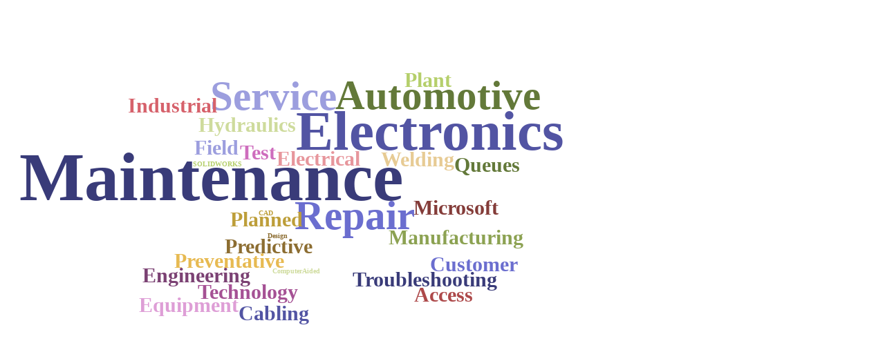

--- FILE ---
content_type: text/html; charset=UTF-8
request_url: https://resumeworded.com/workers/word-cloud-gen?text_for_box=%7B2%2APlant+Maintenance%7B2%2AHydraulics%7B2%2AElectronics%7B2%2APredictive+Maintenance%7B2%2APlanned+Preventative+Maintenance%7B2%2AWelding%7B2%2AMicrosoft+Access%7B2%2AIndustrial+Maintenance%7B2%2AElectrical+Engineering%7B2%2AElectronics+Repair%7B2%2AElectronics+Technology%7B2%2ATest+Equipment%7B2%2ATroubleshooting%7B2%2ACabling%7B2%2ACustomer+Service%7B2%2AAutomotive+Repair%7B2%2AAutomotive%7B2%2AField+Service%7B2%2AQueues%7B2%2AManufacturing%7B1%2ASOLIDWORKS%7B1%2AComputer-Aided+Design+%28CAD%29
body_size: 1384
content:


<!DOCTYPE html>
<html><head>
  <meta http-equiv="Content-Type" content="text/html; charset=UTF-8">
  <meta name="robots" content="noindex">
<style>
body {
  position: relative;
  font-family: "Helvetica Neue", sans-serif;
  /*width: 960px;*/
  margin: auto;
}
#presets a { border-left: solid #666 1px; padding: 0 10px; }
#presets a.first { border-left: none; }
#keyword { width: 300px; }
#fetcher { width: 500px; }
#keyword, #go { font-size: 1.5em; }
#text { width: 100%; height: 100px; }
p.copy { font-size: small; }
#form { font-size: small; position: relative; }
hr { border: none; border-bottom: solid #ccc 1px; }
a.active { text-decoration: none; color: #000; font-weight: bold; cursor: text; }
#angles line, #angles path, #angles circle { stroke: #666; }
#angles text { fill: #333; }
#angles path.drag { fill: #666; cursor: move; }
#angles { text-align: center; margin: 0 auto; width: 350px; }
#angles input, #max { width: 42px; }
#vis {
  font-family: 'Avenir Next',Nunito,-apple-system,BlinkMacSystemFont,'Segoe UI',Roboto,Helvetica,Arial,sans-serif,'Apple Color Emoji','Segoe UI Emoji','Segoe UI Symbol' !important;
  font-weight: 600;
}


</style>

</head><body><div id="vis"></div>

<form id="form">

<p style="position: absolute; right: 0px; top: 0px; display: none;" id="status">202/202</p>

<div style="text-align: center; display: none">
  
  <div id="custom-area">
    <p><label for="text">Paste your text below!</label>
    </p><p><textarea id="text"> Plant Maintenance Plant Maintenance Hydraulics Hydraulics Electronics Electronics Predictive Maintenance Predictive Maintenance Planned Preventative Maintenance Planned Preventative Maintenance Welding Welding Microsoft Access Microsoft Access Industrial Maintenance Industrial Maintenance Electrical Engineering Electrical Engineering Electronics Repair Electronics Repair Electronics Technology Electronics Technology Test Equipment Test Equipment Troubleshooting Troubleshooting Cabling Cabling Customer Service Customer Service Automotive Repair Automotive Repair Automotive Automotive Field Service Field Service Queues Queues Manufacturing Manufacturing SOLIDWORKS Computer-Aided Design (CAD)    </textarea>
    <!-- <button id="go" type="submit">Go!</button> -->
  </p></div>
</div>


<div style="float: right; text-align: right;display: none;">
  <p><label for="max">Number of words:</label> <input type="number" value="30" min="1" id="max">
  </p><p><label for="per-line"><input type="checkbox" id="per-line"><!--  One word per line --></label>
  </p></div>

<div style="float: left;display: none;">
  <p><label>Spiral:</label>
    <label for="archimedean"><input type="radio" name="spiral" id="archimedean" value="archimedean" checked="checked"> Archimedean</label>
    <label for="rectangular"><input type="radio" name="spiral" id="rectangular" value="rectangular"> Rectangular</label>
  </p><p><label for="scale">Scale:</label>
    <label for="scale-log"><input type="radio" name="scale" id="scale-log" value="log"> log n</label>
    <label for="scale-sqrt"><input type="radio" name="scale" id="scale-sqrt" value="sqrt"  checked="checked"> √n</label>
    <label for="scale-linear"><input type="radio" name="scale" id="scale-linear" value="linear"> n</label>
  </p><p><label for="font">Font:</label> <input type="text" id="font" value="Impact">
</p></div>

<div id="angles" style="display: none;">>
  <p><input type="number" id="angle-count" value="1" min="1"> <label for="angle-count">orientations</label>
    <label for="angle-from">from</label> <input type="number" id="angle-from" value="0" min="-90" max="90"> °
    <label for="angle-to">to</label> <input type="number" id="angle-to" value="60" min="-90" max="90"> °
</p></div>

</form>



<script src="./word-cloud-gen-files/d3.min.js"></script>
<script src="./word-cloud-gen-files/cloud.min.js"></script>
<script async="" src="./word-cloud-gen-files/f.js"></script>


</body></html>


--- FILE ---
content_type: application/javascript
request_url: https://resumeworded.com/workers/word-cloud-gen-files/f.js
body_size: 47229
content:
(function(){/* 
 
 Copyright The Closure Library Authors. 
 SPDX-License-Identifier: Apache-2.0 
*/ 
var p;function aa(a){var b=0;return function(){return b<a.length?{done:!1,value:a[b++]}:{done:!0}}}var ba="function"==typeof Object.defineProperties?Object.defineProperty:function(a,b,c){if(a==Array.prototype||a==Object.prototype)return a;a[b]=c.value;return a}; 
function ca(a){a=["object"==typeof globalThis&&globalThis,a,"object"==typeof window&&window,"object"==typeof self&&self,"object"==typeof global&&global];for(var b=0;b<a.length;++b){var c=a[b];if(c&&c.Math==Math)return c}throw Error("Cannot find global object");}var da=ca(this),ea="function"===typeof Symbol&&"symbol"===typeof Symbol("x"),q={},fa={};function u(a,b){var c=fa[b];if(null==c)return a[b];c=a[c];return void 0!==c?c:a[b]} 
function x(a,b,c){if(b)a:{var d=a.split(".");a=1===d.length;var e=d[0],f;!a&&e in q?f=q:f=da;for(e=0;e<d.length-1;e++){var g=d[e];if(!(g in f))break a;f=f[g]}d=d[d.length-1];c=ea&&"es6"===c?f[d]:null;b=b(c);null!=b&&(a?ba(q,d,{configurable:!0,writable:!0,value:b}):b!==c&&(void 0===fa[d]&&(fa[d]=ea?da.Symbol(d):"$jscp$"+d),d=fa[d],ba(f,d,{configurable:!0,writable:!0,value:b})))}} 
x("Symbol",function(a){function b(e){if(this instanceof b)throw new TypeError("Symbol is not a constructor");return new c("jscomp_symbol_"+(e||"")+"_"+d++,e)}function c(e,f){this.g=e;ba(this,"description",{configurable:!0,writable:!0,value:f})}if(a)return a;c.prototype.toString=function(){return this.g};var d=0;return b},"es6"); 
x("Symbol.iterator",function(a){if(a)return a;a=(0,q.Symbol)("Symbol.iterator");for(var b="Array Int8Array Uint8Array Uint8ClampedArray Int16Array Uint16Array Int32Array Uint32Array Float32Array Float64Array".split(" "),c=0;c<b.length;c++){var d=da[b[c]];"function"===typeof d&&"function"!=typeof d.prototype[a]&&ba(d.prototype,a,{configurable:!0,writable:!0,value:function(){return ha(aa(this))}})}return a},"es6"); 
function ha(a){a={next:a};a[u(q.Symbol,"iterator")]=function(){return this};return a}function ia(a){return a.raw=a}function y(a){var b="undefined"!=typeof q.Symbol&&u(q.Symbol,"iterator")&&a[u(q.Symbol,"iterator")];return b?b.call(a):{next:aa(a)}}function ja(a){if(!(a instanceof Array)){a=y(a);for(var b,c=[];!(b=a.next()).done;)c.push(b.value);a=c}return a}var ka="function"==typeof Object.create?Object.create:function(a){function b(){}b.prototype=a;return new b},la; 
if(ea&&"function"==typeof Object.setPrototypeOf)la=Object.setPrototypeOf;else{var ma;a:{var na={a:!0},oa={};try{oa.__proto__=na;ma=oa.a;break a}catch(a){}ma=!1}la=ma?function(a,b){a.__proto__=b;if(a.__proto__!==b)throw new TypeError(a+" is not extensible");return a}:null}var pa=la; 
function z(a,b){a.prototype=ka(b.prototype);a.prototype.constructor=a;if(pa)pa(a,b);else for(var c in b)if("prototype"!=c)if(Object.defineProperties){var d=Object.getOwnPropertyDescriptor(b,c);d&&Object.defineProperty(a,c,d)}else a[c]=b[c];a.fb=b.prototype} 
function qa(a,b,c){if(null==a)throw new TypeError("The 'this' value for String.prototype."+c+" must not be null or undefined");if(b instanceof RegExp)throw new TypeError("First argument to String.prototype."+c+" must not be a regular expression");return a+""}x("String.prototype.endsWith",function(a){return a?a:function(b,c){var d=qa(this,b,"endsWith");void 0===c&&(c=d.length);c=Math.max(0,Math.min(c|0,d.length));for(var e=b.length;0<e&&0<c;)if(d[--c]!=b[--e])return!1;return 0>=e}},"es6"); 
function ra(a,b,c){a instanceof String&&(a=String(a));for(var d=a.length,e=0;e<d;e++){var f=a[e];if(b.call(c,f,e,a))return{za:e,Ma:f}}return{za:-1,Ma:void 0}}x("Array.prototype.find",function(a){return a?a:function(b,c){return ra(this,b,c).Ma}},"es6");x("String.prototype.startsWith",function(a){return a?a:function(b,c){var d=qa(this,b,"startsWith"),e=d.length,f=b.length;c=Math.max(0,Math.min(c|0,d.length));for(var g=0;g<f&&c<e;)if(d[c++]!=b[g++])return!1;return g>=f}},"es6"); 
function sa(a,b){return Object.prototype.hasOwnProperty.call(a,b)}var ta=ea&&"function"==typeof u(Object,"assign")?u(Object,"assign"):function(a,b){for(var c=1;c<arguments.length;c++){var d=arguments[c];if(d)for(var e in d)sa(d,e)&&(a[e]=d[e])}return a};x("Object.assign",function(a){return a||ta},"es6"); 
x("Promise",function(a){function b(g){this.g=0;this.i=void 0;this.h=[];this.C=!1;var h=this.j();try{g(h.resolve,h.reject)}catch(k){h.reject(k)}}function c(){this.g=null}function d(g){return g instanceof b?g:new b(function(h){h(g)})}if(a)return a;c.prototype.h=function(g){if(null==this.g){this.g=[];var h=this;this.i(function(){h.l()})}this.g.push(g)};var e=da.setTimeout;c.prototype.i=function(g){e(g,0)};c.prototype.l=function(){for(;this.g&&this.g.length;){var g=this.g;this.g=[];for(var h=0;h<g.length;++h){var k= 
g[h];g[h]=null;try{k()}catch(l){this.j(l)}}}this.g=null};c.prototype.j=function(g){this.i(function(){throw g;})};b.prototype.j=function(){function g(l){return function(m){k||(k=!0,l.call(h,m))}}var h=this,k=!1;return{resolve:g(this.N),reject:g(this.l)}};b.prototype.N=function(g){if(g===this)this.l(new TypeError("A Promise cannot resolve to itself"));else if(g instanceof b)this.P(g);else{a:switch(typeof g){case "object":var h=null!=g;break a;case "function":h=!0;break a;default:h=!1}h?this.M(g):this.s(g)}}; 
b.prototype.M=function(g){var h=void 0;try{h=g.then}catch(k){this.l(k);return}"function"==typeof h?this.R(h,g):this.s(g)};b.prototype.l=function(g){this.u(2,g)};b.prototype.s=function(g){this.u(1,g)};b.prototype.u=function(g,h){if(0!=this.g)throw Error("Cannot settle("+g+", "+h+"): Promise already settled in state"+this.g);this.g=g;this.i=h;2===this.g&&this.O();this.G()};b.prototype.O=function(){var g=this;e(function(){if(g.L()){var h=da.console;"undefined"!==typeof h&&h.error(g.i)}},1)};b.prototype.L= 
function(){if(this.C)return!1;var g=da.CustomEvent,h=da.Event,k=da.dispatchEvent;if("undefined"===typeof k)return!0;"function"===typeof g?g=new g("unhandledrejection",{cancelable:!0}):"function"===typeof h?g=new h("unhandledrejection",{cancelable:!0}):(g=da.document.createEvent("CustomEvent"),g.initCustomEvent("unhandledrejection",!1,!0,g));g.promise=this;g.reason=this.i;return k(g)};b.prototype.G=function(){if(null!=this.h){for(var g=0;g<this.h.length;++g)f.h(this.h[g]);this.h=null}};var f=new c; 
b.prototype.P=function(g){var h=this.j();g.fa(h.resolve,h.reject)};b.prototype.R=function(g,h){var k=this.j();try{g.call(h,k.resolve,k.reject)}catch(l){k.reject(l)}};b.prototype.then=function(g,h){function k(r,v){return"function"==typeof r?function(w){try{l(r(w))}catch(t){m(t)}}:v}var l,m,n=new b(function(r,v){l=r;m=v});this.fa(k(g,l),k(h,m));return n};b.prototype.catch=function(g){return this.then(void 0,g)};b.prototype.fa=function(g,h){function k(){switch(l.g){case 1:g(l.i);break;case 2:h(l.i); 
break;default:throw Error("Unexpected state: "+l.g);}}var l=this;null==this.h?f.h(k):this.h.push(k);this.C=!0};b.resolve=d;b.reject=function(g){return new b(function(h,k){k(g)})};b.race=function(g){return new b(function(h,k){for(var l=y(g),m=l.next();!m.done;m=l.next())d(m.value).fa(h,k)})};b.all=function(g){var h=y(g),k=h.next();return k.done?d([]):new b(function(l,m){function n(w){return function(t){r[w]=t;v--;0==v&&l(r)}}var r=[],v=0;do r.push(void 0),v++,d(k.value).fa(n(r.length-1),m),k=h.next(); 
while(!k.done)})};return b},"es6"); 
x("WeakMap",function(a){function b(g){this.g=(f+=Math.random()+1).toString();if(g){g=y(g);for(var h;!(h=g.next()).done;)h=h.value,this.set(h[0],h[1])}}function c(){}function d(g){var h=typeof g;return"object"===h&&null!==g||"function"===h}if(function(){if(!a||!Object.seal)return!1;try{var g=Object.seal({}),h=Object.seal({}),k=new a([[g,2],[h,3]]);if(2!=k.get(g)||3!=k.get(h))return!1;k.delete(g);k.set(h,4);return!k.has(g)&&4==k.get(h)}catch(l){return!1}}())return a;var e="$jscomp_hidden_"+Math.random(), 
f=0;b.prototype.set=function(g,h){if(!d(g))throw Error("Invalid WeakMap key");if(!sa(g,e)){var k=new c;ba(g,e,{value:k})}if(!sa(g,e))throw Error("WeakMap key fail: "+g);g[e][this.g]=h;return this};b.prototype.get=function(g){return d(g)&&sa(g,e)?g[e][this.g]:void 0};b.prototype.has=function(g){return d(g)&&sa(g,e)&&sa(g[e],this.g)};b.prototype.delete=function(g){return d(g)&&sa(g,e)&&sa(g[e],this.g)?delete g[e][this.g]:!1};return b},"es6"); 
x("Map",function(a){function b(){var h={};return h.K=h.next=h.head=h}function c(h,k){var l=h.g;return ha(function(){if(l){for(;l.head!=h.g;)l=l.K;for(;l.next!=l.head;)return l=l.next,{done:!1,value:k(l)};l=null}return{done:!0,value:void 0}})}function d(h,k){var l=k&&typeof k;"object"==l||"function"==l?f.has(k)?l=f.get(k):(l=""+ ++g,f.set(k,l)):l="p_"+k;var m=h.h[l];if(m&&sa(h.h,l))for(h=0;h<m.length;h++){var n=m[h];if(k!==k&&n.key!==n.key||k===n.key)return{id:l,list:m,index:h,v:n}}return{id:l,list:m, 
index:-1,v:void 0}}function e(h){this.h={};this.g=b();this.size=0;if(h){h=y(h);for(var k;!(k=h.next()).done;)k=k.value,this.set(k[0],k[1])}}if(function(){if(!a||"function"!=typeof a||!a.prototype.entries||"function"!=typeof Object.seal)return!1;try{var h=Object.seal({x:4}),k=new a(y([[h,"s"]]));if("s"!=k.get(h)||1!=k.size||k.get({x:4})||k.set({x:4},"t")!=k||2!=k.size)return!1;var l=k.entries(),m=l.next();if(m.done||m.value[0]!=h||"s"!=m.value[1])return!1;m=l.next();return m.done||4!=m.value[0].x|| 
"t"!=m.value[1]||!l.next().done?!1:!0}catch(n){return!1}}())return a;var f=new q.WeakMap;e.prototype.set=function(h,k){h=0===h?0:h;var l=d(this,h);l.list||(l.list=this.h[l.id]=[]);l.v?l.v.value=k:(l.v={next:this.g,K:this.g.K,head:this.g,key:h,value:k},l.list.push(l.v),this.g.K.next=l.v,this.g.K=l.v,this.size++);return this};e.prototype.delete=function(h){h=d(this,h);return h.v&&h.list?(h.list.splice(h.index,1),h.list.length||delete this.h[h.id],h.v.K.next=h.v.next,h.v.next.K=h.v.K,h.v.head=null,this.size--, 
!0):!1};e.prototype.clear=function(){this.h={};this.g=this.g.K=b();this.size=0};e.prototype.has=function(h){return!!d(this,h).v};e.prototype.get=function(h){return(h=d(this,h).v)&&h.value};e.prototype.entries=function(){return c(this,function(h){return[h.key,h.value]})};e.prototype.keys=function(){return c(this,function(h){return h.key})};e.prototype.values=function(){return c(this,function(h){return h.value})};e.prototype.forEach=function(h,k){for(var l=this.entries(),m;!(m=l.next()).done;)m=m.value, 
h.call(k,m[1],m[0],this)};e.prototype[u(q.Symbol,"iterator")]=e.prototype.entries;var g=0;return e},"es6"); 
x("Set",function(a){function b(c){this.g=new q.Map;if(c){c=y(c);for(var d;!(d=c.next()).done;)this.add(d.value)}this.size=this.g.size}if(function(){if(!a||"function"!=typeof a||!a.prototype.entries||"function"!=typeof Object.seal)return!1;try{var c=Object.seal({x:4}),d=new a(y([c]));if(!d.has(c)||1!=d.size||d.add(c)!=d||1!=d.size||d.add({x:4})!=d||2!=d.size)return!1;var e=d.entries(),f=e.next();if(f.done||f.value[0]!=c||f.value[1]!=c)return!1;f=e.next();return f.done||f.value[0]==c||4!=f.value[0].x|| 
f.value[1]!=f.value[0]?!1:e.next().done}catch(g){return!1}}())return a;b.prototype.add=function(c){c=0===c?0:c;this.g.set(c,c);this.size=this.g.size;return this};b.prototype.delete=function(c){c=this.g.delete(c);this.size=this.g.size;return c};b.prototype.clear=function(){this.g.clear();this.size=0};b.prototype.has=function(c){return this.g.has(c)};b.prototype.entries=function(){return this.g.entries()};b.prototype.values=function(){return u(this.g,"values").call(this.g)};b.prototype.keys=u(b.prototype, 
"values");b.prototype[u(q.Symbol,"iterator")]=u(b.prototype,"values");b.prototype.forEach=function(c,d){var e=this;this.g.forEach(function(f){return c.call(d,f,f,e)})};return b},"es6");function ua(a,b){a instanceof String&&(a+="");var c=0,d=!1,e={next:function(){if(!d&&c<a.length){var f=c++;return{value:b(f,a[f]),done:!1}}d=!0;return{done:!0,value:void 0}}};e[u(q.Symbol,"iterator")]=function(){return e};return e} 
x("Array.prototype.findIndex",function(a){return a?a:function(b,c){return ra(this,b,c).za}},"es6");x("Array.prototype.keys",function(a){return a?a:function(){return ua(this,function(b){return b})}},"es6");x("Array.prototype.values",function(a){return a?a:function(){return ua(this,function(b,c){return c})}},"es8");var A=this||self;function va(a){if(a&&a!=A)return wa(a.document);null===ya&&(ya=wa(A.document));return ya}var za=/^[\w+/_-]+[=]{0,2}$/,ya=null; 
function wa(a){return(a=a.querySelector&&a.querySelector("script[nonce]"))&&(a=a.nonce||a.getAttribute("nonce"))&&za.test(a)?a:""}function Aa(a){a=a.split(".");for(var b=A,c=0;c<a.length;c++)if(b=b[a[c]],null==b)return null;return b}function Ba(){}function Ca(a){a.oa=void 0;a.m=function(){return a.oa?a.oa:a.oa=new a}}function Da(a){var b=typeof a;return"object"==b&&null!=a||"function"==b}function Ea(a){return Object.prototype.hasOwnProperty.call(a,Fa)&&a[Fa]||(a[Fa]=++Ga)} 
var Fa="closure_uid_"+(1E9*Math.random()>>>0),Ga=0;function Ha(a,b,c){return a.call.apply(a.bind,arguments)}function Ia(a,b,c){if(!a)throw Error();if(2<arguments.length){var d=Array.prototype.slice.call(arguments,2);return function(){var e=Array.prototype.slice.call(arguments);Array.prototype.unshift.apply(e,d);return a.apply(b,e)}}return function(){return a.apply(b,arguments)}} 
function Ja(a,b,c){Function.prototype.bind&&-1!=Function.prototype.bind.toString().indexOf("native code")?Ja=Ha:Ja=Ia;return Ja.apply(null,arguments)}function Ka(a,b){var c=Array.prototype.slice.call(arguments,1);return function(){var d=c.slice();d.push.apply(d,arguments);return a.apply(this,d)}} 
function La(a){var b=["__uspapi"],c=A;b[0]in c||"undefined"==typeof c.execScript||c.execScript("var "+b[0]);for(var d;b.length&&(d=b.shift());)b.length||void 0===a?c[d]&&c[d]!==Object.prototype[d]?c=c[d]:c=c[d]={}:c[d]=a}function B(a,b){function c(){}c.prototype=b.prototype;a.fb=b.prototype;a.prototype=new c;a.prototype.constructor=a;a.hb=function(d,e,f){for(var g=Array(arguments.length-2),h=2;h<arguments.length;h++)g[h-2]=arguments[h];return b.prototype[e].apply(d,g)}}function Ma(a){return a};var Na=(new Date).getTime();var Oa;function Pa(a,b){for(var c=a.length,d="string"===typeof a?a.split(""):a,e=0;e<c;e++)e in d&&b.call(void 0,d[e],e,a)}function Qa(a,b){for(var c=a.length,d=[],e=0,f="string"===typeof a?a.split(""):a,g=0;g<c;g++)if(g in f){var h=f[g];b.call(void 0,h,g,a)&&(d[e++]=h)}return d}function Ra(a,b){for(var c=a.length,d=Array(c),e="string"===typeof a?a.split(""):a,f=0;f<c;f++)f in e&&(d[f]=b.call(void 0,e[f],f,a));return d} 
function Sa(a,b){for(var c=a.length,d="string"===typeof a?a.split(""):a,e=0;e<c;e++)if(e in d&&b.call(void 0,d[e],e,a))return!0;return!1}function Ta(a,b){a:{for(var c=a.length,d="string"===typeof a?a.split(""):a,e=0;e<c;e++)if(e in d&&b.call(void 0,d[e],e,a)){b=e;break a}b=-1}return 0>b?null:"string"===typeof a?a.charAt(b):a[b]} 
function Ua(a,b){a:{for(var c="string"===typeof a?a.split(""):a,d=a.length-1;0<=d;d--)if(d in c&&b.call(void 0,c[d],d,a)){b=d;break a}b=-1}return 0>b?null:"string"===typeof a?a.charAt(b):a[b]}function Va(a,b){a:if("string"===typeof a)a="string"!==typeof b||1!=b.length?-1:a.indexOf(b,0);else{for(var c=0;c<a.length;c++)if(c in a&&a[c]===b){a=c;break a}a=-1}return 0<=a};function Wa(a){return function(){return!a.apply(this,arguments)}}function Xa(a){var b=!1,c;return function(){b||(c=a(),b=!0);return c}}function Ya(a){var b=a;return function(){if(b){var c=b;b=null;c()}}};function Za(a,b){var c={},d;for(d in a)b.call(void 0,a[d],d,a)&&(c[d]=a[d]);return c}function $a(a,b){for(var c in a)if(b.call(void 0,a[c],c,a))return!0;return!1}function ab(a,b){return null!==a&&b in a}function bb(a){var b={},c;for(c in a)b[c]=a[c];return b};var cb;function db(){if(void 0===cb){var a=null,b=A.trustedTypes;if(b&&b.createPolicy){try{a=b.createPolicy("goog#html",{createHTML:Ma,createScript:Ma,createScriptURL:Ma})}catch(c){A.console&&A.console.error(c.message)}cb=a}else cb=a}return cb};function eb(a,b){this.h=a===fb&&b||"";this.g=gb}function hb(a){return a instanceof eb&&a.constructor===eb&&a.g===gb?a.h:"type_error:Const"}var gb={},fb={};var ib={};function jb(a,b){this.g=b===ib?a:""}function kb(a,b){for(var c=[],d=1;d<arguments.length;d++)c.push(JSON.stringify(arguments[d]).replace(/</g,"\\x3c"));c="("+hb(a)+")("+c.join(", ")+");";c=(d=db())?d.createScript(c):c;return new jb(c,ib)}function lb(a){return a instanceof jb&&a.constructor===jb?a.g:"type_error:SafeScript"}jb.prototype.toString=function(){return this.g.toString()};function mb(a,b){this.g=b===nb?a:""}function ob(a,b,c){a=pb.exec(qb(a).toString());var d=a[3]||"";return rb(a[1]+sb("?",a[2]||"",b)+sb("#",d,c))}mb.prototype.toString=function(){return this.g+""};function qb(a){return a instanceof mb&&a.constructor===mb?a.g:"type_error:TrustedResourceUrl"} 
function tb(){var a={},b=hb(new eb(fb,"https://pagead2.googlesyndication.com/pagead/gen_204"));if(!ub.test(b))throw Error("Invalid TrustedResourceUrl format: "+b);var c=b.replace(vb,function(d,e){if(!Object.prototype.hasOwnProperty.call(a,e))throw Error('Found marker, "'+e+'", in format string, "'+b+'", but no valid label mapping found in args: '+JSON.stringify(a));d=a[e];return d instanceof eb?hb(d):encodeURIComponent(String(d))});return rb(c)} 
var vb=/%{(\w+)}/g,ub=/^((https:)?\/\/[0-9a-z.:[\]-]+\/|\/[^/\\]|[^:/\\%]+\/|[^:/\\%]*[?#]|about:blank#)/i,pb=/^([^?#]*)(\?[^#]*)?(#[\s\S]*)?/,nb={};function rb(a){var b=db();a=b?b.createScriptURL(a):a;return new mb(a,nb)} 
function sb(a,b,c){if(null==c)return b;if("string"===typeof c)return c?a+encodeURIComponent(c):"";for(var d in c)if(Object.prototype.hasOwnProperty.call(c,d)){var e=c[d];e=Array.isArray(e)?e:[e];for(var f=0;f<e.length;f++){var g=e[f];null!=g&&(b||(b=a),b+=(b.length>a.length?"&":"")+encodeURIComponent(d)+"="+encodeURIComponent(String(g)))}}return b};function wb(a){return/^[\s\xa0]*([\s\S]*?)[\s\xa0]*$/.exec(a)[1]}var xb=/&/g,yb=/</g,zb=/>/g,Ab=/"/g,Bb=/'/g,Cb=/\x00/g; 
function Db(a,b){var c=0;a=wb(String(a)).split(".");b=wb(String(b)).split(".");for(var d=Math.max(a.length,b.length),e=0;0==c&&e<d;e++){var f=a[e]||"",g=b[e]||"";do{f=/(\d*)(\D*)(.*)/.exec(f)||["","","",""];g=/(\d*)(\D*)(.*)/.exec(g)||["","","",""];if(0==f[0].length&&0==g[0].length)break;c=Eb(0==f[1].length?0:parseInt(f[1],10),0==g[1].length?0:parseInt(g[1],10))||Eb(0==f[2].length,0==g[2].length)||Eb(f[2],g[2]);f=f[3];g=g[3]}while(0==c)}return c}function Eb(a,b){return a<b?-1:a>b?1:0};var Fb;a:{var Gb=A.navigator;if(Gb){var Hb=Gb.userAgent;if(Hb){Fb=Hb;break a}}Fb=""}function C(a){return-1!=Fb.indexOf(a)}function Ib(a){for(var b=/(\w[\w ]+)\/([^\s]+)\s*(?:\((.*?)\))?/g,c=[],d;d=b.exec(a);)c.push([d[1],d[2],d[3]||void 0]);return c};function Jb(){return(C("Chrome")||C("CriOS"))&&!C("Edge")}function Kb(){function a(e){e=Ta(e,d);return c[e]||""}var b=Fb;if(C("Trident")||C("MSIE"))return Lb(b);b=Ib(b);var c={};Pa(b,function(e){c[e[0]]=e[1]});var d=Ka(ab,c);return C("Opera")?a(["Version","Opera"]):C("Edge")?a(["Edge"]):C("Edg/")?a(["Edg"]):Jb()?a(["Chrome","CriOS","HeadlessChrome"]):(b=b[2])&&b[1]||""} 
function Lb(a){var b=/rv: *([\d\.]*)/.exec(a);if(b&&b[1])return b[1];b="";var c=/MSIE +([\d\.]+)/.exec(a);if(c&&c[1])if(a=/Trident\/(\d.\d)/.exec(a),"7.0"==c[1])if(a&&a[1])switch(a[1]){case "4.0":b="8.0";break;case "5.0":b="9.0";break;case "6.0":b="10.0";break;case "7.0":b="11.0"}else b="7.0";else b=c[1];return b};function Mb(a,b,c){this.g=c===Nb?a:""}Mb.prototype.toString=function(){return this.g.toString()};function Ob(a){return a instanceof Mb&&a.constructor===Mb?a.g:"type_error:SafeHtml"}var Nb={},Pb=new Mb(A.trustedTypes&&A.trustedTypes.emptyHTML||"",0,Nb);var Qb=Xa(function(){var a=document.createElement("div"),b=document.createElement("div");b.appendChild(document.createElement("div"));a.appendChild(b);b=a.firstChild.firstChild;a.innerHTML=Ob(Pb);return!b.parentElement});function Rb(a,b){if(Qb())for(;a.lastChild;)a.removeChild(a.lastChild);a.innerHTML=Ob(b)};var Sb={"\x00":"\\0","\b":"\\b","\f":"\\f","\n":"\\n","\r":"\\r","\t":"\\t","\x0B":"\\x0B",'"':'\\"',"\\":"\\\\","<":"\\u003C"},Tb={"'":"\\'"};function Ub(a){return String(a).replace(/\-([a-z])/g,function(b,c){return c.toUpperCase()})};function Vb(){return C("iPhone")&&!C("iPod")&&!C("iPad")};function Wb(a){Wb[" "](a);return a}Wb[" "]=Ba;var Xb=Vb()||C("iPod"),Yb=C("Safari")&&!(Jb()||C("Coast")||C("Opera")||C("Edge")||C("Edg/")||C("OPR")||C("Firefox")||C("FxiOS")||C("Silk")||C("Android"))&&!(Vb()||C("iPad")||C("iPod"));var Zb={},$b=null;function D(){}var ac="function"==typeof Uint8Array;function E(a,b,c,d){a.h=null;b||(b=[]);a.u=void 0;a.j=-1;a.g=b;a:{if(b=a.g.length){--b;var e=a.g[b];if(!(null===e||"object"!=typeof e||Array.isArray(e)||ac&&e instanceof Uint8Array)){a.l=b-a.j;a.i=e;break a}}a.l=Number.MAX_VALUE}a.C={};if(c)for(b=0;b<c.length;b++)e=c[b],e<a.l?(e+=a.j,a.g[e]=a.g[e]||bc):(cc(a),a.i[e]=a.i[e]||bc);if(d&&d.length)for(b=0;b<d.length;b++)dc(a,d[b])}var bc=[];function cc(a){var b=a.l+a.j;a.g[b]||(a.i=a.g[b]={})} 
function G(a,b){if(b<a.l){b+=a.j;var c=a.g[b];return c!==bc?c:a.g[b]=[]}if(a.i)return c=a.i[b],c===bc?a.i[b]=[]:c}function ec(a,b){a=G(a,b);return null==a?a:!!a}function H(a,b,c){a=G(a,b);return null==a?c:a}function fc(a,b,c){c=void 0===c?!1:c;a=ec(a,b);return null==a?c:a}function gc(a,b){var c=void 0===c?0:c;a=G(a,b);a=null==a?a:+a;return null==a?c:a}function hc(a,b,c){b<a.l?a.g[b+a.j]=c:(cc(a),a.i[b]=c);return a} 
function ic(a,b,c,d){c!==d?hc(a,b,c):b<a.l?a.g[b+a.j]=null:(cc(a),delete a.i[b]);return a}function dc(a,b){for(var c,d,e=0;e<b.length;e++){var f=b[e],g=G(a,f);null!=g&&(c=f,d=g,hc(a,f,void 0))}return c?(hc(a,c,d),c):0}function I(a,b,c){a.h||(a.h={});if(!a.h[c]){var d=G(a,c);d&&(a.h[c]=new b(d))}return a.h[c]}function J(a,b,c){a.h||(a.h={});if(!a.h[c]){for(var d=G(a,c),e=[],f=0;f<d.length;f++)e[f]=new b(d[f]);a.h[c]=e}b=a.h[c];b==bc&&(b=a.h[c]=[]);return b} 
D.prototype.s=ac?function(){var a=Uint8Array.prototype.toJSON;Uint8Array.prototype.toJSON=function(){var e;void 0===e&&(e=0);if(!$b){$b={};for(var f="ABCDEFGHIJKLMNOPQRSTUVWXYZabcdefghijklmnopqrstuvwxyz0123456789".split(""),g=["+/=","+/","-_=","-_.","-_"],h=0;5>h;h++){var k=f.concat(g[h].split(""));Zb[h]=k;for(var l=0;l<k.length;l++){var m=k[l];void 0===$b[m]&&($b[m]=l)}}}e=Zb[e];f=[];for(g=0;g<this.length;g+=3){var n=this[g],r=(h=g+1<this.length)?this[g+1]:0;m=(k=g+2<this.length)?this[g+2]:0;l=n>> 
2;n=(n&3)<<4|r>>4;r=(r&15)<<2|m>>6;m&=63;k||(m=64,h||(r=64));f.push(e[l],e[n],e[r]||"",e[m]||"")}return f.join("")};try{var b=JSON,c=b.stringify,d;if(d=this.g)d=this.g;return c.call(b,d,jc)}finally{Uint8Array.prototype.toJSON=a}}:function(){var a=JSON,b=a.stringify,c;if(c=this.g)c=this.g;return b.call(a,c,jc)};function jc(a,b){return"number"!==typeof b||!isNaN(b)&&Infinity!==b&&-Infinity!==b?b:String(b)}function kc(a,b){return new a(b?JSON.parse(b):null)};function lc(a){E(this,a,mc,null)}B(lc,D);function nc(a){E(this,a,null,null)}B(nc,D);var mc=[2,3];function K(a){a.google_ad_modifications||(a.google_ad_modifications={});return a.google_ad_modifications}function oc(a){a=K(a);var b=a.space_collapsing||"none";return a.remove_ads_by_default?{ta:!0,cb:b,la:a.ablation_viewport_offset}:null}function pc(a){a=K(a);a.eids||(a.eids=[]);return a.eids}function rc(a,b){a=K(a);a.tag_partners=a.tag_partners||[];a.tag_partners.push(b)}function sc(a,b){a=K(a);a.remove_ads_by_default=!0;a.space_collapsing="slot";a.ablation_viewport_offset=b} 
function tc(a){K(L).allow_second_reactive_tag=a};var M={},uc=(M.google_ad_channel=!0,M.google_ad_client=!0,M.google_ad_host=!0,M.google_ad_host_channel=!0,M.google_adtest=!0,M.google_tag_for_child_directed_treatment=!0,M.google_tag_for_under_age_of_consent=!0,M.google_tag_partner=!0,M.google_restrict_data_processing=!0,M.google_page_url=!0,M.google_debug_params=!0,M.google_adbreak_test=!0,M.google_ad_frequency_hint=!0,M);var vc={};function wc(a){if(a!==vc)throw Error("Bad secret");};function xc(){var a="undefined"!==typeof window?window.trustedTypes:void 0;return null!==a&&void 0!==a?a:null}var yc;function zc(){var a,b;void 0===yc&&(yc=null!==(b=null===(a=xc())||void 0===a?void 0:a.createPolicy("google#safe",{createHTML:function(c){return c},createScript:function(c){return c},createScriptURL:function(c){return c}}))&&void 0!==b?b:null);return yc};var Ac;function Bc(){}function Cc(a,b){wc(b);this.g=a}z(Cc,Bc);Cc.prototype.toString=function(){return this.g.toString()};var Dc=null===(Ac=xc())||void 0===Ac?void 0:Ac.emptyScript;new Cc(null!==Dc&&void 0!==Dc?Dc:"",vc);function Ec(){}function Fc(a,b){wc(b);this.g=a}z(Fc,Ec);Fc.prototype.toString=function(){return this.g.toString()};function Gc(a){var b,c=null===(b=zc())||void 0===b?void 0:b.createScriptURL(a);return new Fc(null!==c&&void 0!==c?c:a,vc)}function Hc(a){var b;var c;if(null===(c=xc())||void 0===c||!c.isScriptURL(a))if(a instanceof Fc)a=a.g;else throw Error("wrong type");return(null===(b=xc())||void 0===b?0:b.isScriptURL(a))?TrustedScriptURL.prototype.toString.apply(a):a};function Ic(a,b){for(var c=[],d=1;d<arguments.length;++d)c[d-1]=arguments[d];if(!Array.isArray(a)||!Array.isArray(a.raw))throw new TypeError("trustedResourceUrl is a template literal tag function that only accepts template literals with or without expressions. For example, trustedResourceUrl`foo`; or trustedResourceUrl`foo${bar}`");if(0===c.length)return Gc(a[0]);d=a[0].toLowerCase();if(u(d,"startsWith").call(d,"data:"))throw Error("Data URLs cannot have expressions in the template literal input."); 
if(u(d,"startsWith").call(d,"https://")||u(d,"startsWith").call(d,"//")){var e=d.indexOf("//")+2;var f=d.indexOf("/",e);if(f<=e)throw Error("Can't interpolate data in a url's origin, Please make sure to fully specify the origin, terminated with '/'.");if(!/^[0-9a-z.:-]+$/i.test(d.substring(e,f)))throw Error("The origin contains unsupported characters.");e=!0}else e=!1;if(e=!e){if(u(d,"startsWith").call(d,"/"))if("/"===d||1<d.length&&"/"!==d[1]&&"\\"!==d[1])e=!0;else throw Error("The path start in the url is invalid."); 
else e=!1;e=!e}if(e){if(u(d,"startsWith").call(d,"about:blank")){if("about:blank"!==d&&!u(d,"startsWith").call(d,"about:blank#"))throw Error("The about url is invalid.");d=!0}else d=!1;e=!d}if(e)throw Error("Trying to interpolate expressions in an unsupported url format.");d=[a[0]];for(e=0;e<c.length;e++)d.push(encodeURIComponent(c[e])),d.push(a[e+1]);return Gc(d.join(""))};var Jc=ia(["https://pagead2.googlesyndication.com/pagead/managed/js/adsense/","/show_ads_impl",".js"]),Kc=ia(["https://pagead2.googlesyndication.com/pagead/js/","/","/show_ads_impl",".js"]),Lc=ia(["https://pagead2.googlesyndication.com/pagead/managed/js/adsense/","/slotcar_library",".js"]),Mc=ia(["https://pagead2.googlesyndication.com/pagead/js/","/","/slotcar_library",".js"]),Nc=ia(["https://pagead2.googlesyndication.com/pagead/managed/js/adsense/","/show_ads_impl_exp",".js"]),Oc=ia(["https://pagead2.googlesyndication.com/pagead/js/", 
"/","/show_ads_impl_exp",".js"]),Pc=ia(["https://pagead2.googlesyndication.com/pagead/managed/js/adsense/","/show_ads_impl_with_ama",".js"]),Qc=ia(["https://pagead2.googlesyndication.com/pagead/js/","/","/show_ads_impl_with_ama",".js"]),Rc=ia(["https://pagead2.googlesyndication.com/pagead/managed/js/adsense/","/show_ads_impl_instrumented",".js"]),Sc=ia(["https://pagead2.googlesyndication.com/pagead/js/","/","/show_ads_impl_instrumented",".js"]);var Tc=document,L=window;var Uc={"120x90":!0,"160x90":!0,"180x90":!0,"200x90":!0,"468x15":!0,"728x15":!0};function Vc(a,b){if(15==b){if(728<=a)return 728;if(468<=a)return 468}else if(90==b){if(200<=a)return 200;if(180<=a)return 180;if(160<=a)return 160;if(120<=a)return 120}return null};function Wc(a,b){a=parseInt(a,10);return isNaN(a)?b:a};function Xc(a,b){var c=void 0===c?{}:c;this.error=a;this.context=b.context;this.msg=b.message||"";this.id=b.id||"jserror";this.meta=c}function Yc(a){return!!(a.error&&a.meta&&a.id)};function Zc(a,b,c){a.addEventListener&&a.addEventListener(b,c,!1)}function $c(a,b,c){a.removeEventListener&&a.removeEventListener(b,c,!1)};function ad(a,b){b=String(b);"application/xhtml+xml"===a.contentType&&(b=b.toLowerCase());return a.createElement(b)}function bd(a){this.g=a||A.document||document}bd.prototype.contains=function(a,b){if(!a||!b)return!1;if(a.contains&&1==b.nodeType)return a==b||a.contains(b);if("undefined"!=typeof a.compareDocumentPosition)return a==b||!!(a.compareDocumentPosition(b)&16);for(;b&&a!=b;)b=b.parentNode;return b==a};function cd(){return!dd()&&(C("iPod")||C("iPhone")||C("Android")||C("IEMobile"))}function dd(){return C("iPad")||C("Android")&&!C("Mobile")||C("Silk")};var ed=/^(?:([^:/?#.]+):)?(?:\/\/(?:([^\\/?#]*)@)?([^\\/?#]*?)(?::([0-9]+))?(?=[\\/?#]|$))?([^?#]+)?(?:\?([^#]*))?(?:#([\s\S]*))?$/;function fd(a){try{var b;if(b=!!a&&null!=a.location.href)a:{try{Wb(a.foo);b=!0;break a}catch(c){}b=!1}return b}catch(c){return!1}}function gd(a,b,c){var d=a.createElement("script");(void 0===c?0:c)&&d.setAttribute("crossorigin","anonymous");d.src=qb(b);(b=va(d.ownerDocument&&d.ownerDocument.defaultView))&&d.setAttribute("nonce",b);return(a=a.getElementsByTagName("script")[0])&&a.parentNode?(a.parentNode.insertBefore(d,a),d):null} 
function hd(a,b){return b.getComputedStyle?b.getComputedStyle(a,null):a.currentStyle}function id(a,b){if(!jd()&&!kd()){var c=Math.random();if(c<b)return c=ld(A),a[Math.floor(c*a.length)]}return null}function ld(a){if(!a.crypto)return Math.random();try{var b=new Uint32Array(1);a.crypto.getRandomValues(b);return b[0]/65536/65536}catch(c){return Math.random()}}function md(a,b){if(a)for(var c in a)Object.prototype.hasOwnProperty.call(a,c)&&b.call(void 0,a[c],c,a)} 
function nd(a){var b=a.length;if(0==b)return 0;for(var c=305419896,d=0;d<b;d++)c^=(c<<5)+(c>>2)+a.charCodeAt(d)&4294967295;return 0<c?c:4294967296+c}var kd=Xa(function(){return Sa(["Google Web Preview","Mediapartners-Google","Google-Read-Aloud","Google-Adwords"],od)||1E-4>Math.random()});function pd(a,b){var c=-1;try{a&&(c=parseInt(a.getItem(b),10))}catch(d){return null}return 0<=c&&1E3>c?c:null} 
function sd(a,b,c){a=kd()?null:Math.floor(1E3*ld(a));var d;if(d=null!=a&&b)a:{var e=String(a);try{if(b){b.setItem(c,e);d=e;break a}}catch(f){}d=null}return d?a:null}var jd=Xa(function(){return od("MSIE")});function od(a){return-1!=Fb.indexOf(a)}var td=/^([0-9.]+)px$/,ud=/^(-?[0-9.]{1,30})$/;function vd(a){return ud.test(a)&&(a=Number(a),!isNaN(a))?a:null}function wd(a,b){return b?!/^false$/.test(a):/^true$/.test(a)}function N(a){return(a=td.exec(a))?+a[1]:null} 
function xd(a,b){for(var c=0;50>c;++c){try{var d=!(!a.frames||!a.frames[b])}catch(g){d=!1}if(d)return a;a:{try{var e=a.parent;if(e&&e!=a){var f=e;break a}}catch(g){}f=null}if(!(a=f))break}return null}var yd=Xa(function(){return cd()?2:dd()?1:0});function zd(a){var b={display:"none"};a.style.setProperty?md(b,function(c,d){a.style.setProperty(d,c,"important")}):a.style.cssText=Ad(Bd(Cd(a.style.cssText),Dd(b,function(c){return c+" !important"})))} 
var Bd=u(Object,"assign")||function(a,b){for(var c=1;c<arguments.length;c++){var d=arguments[c];if(d)for(var e in d)Object.prototype.hasOwnProperty.call(d,e)&&(a[e]=d[e])}return a};function Dd(a,b){var c={},d;for(d in a)Object.prototype.hasOwnProperty.call(a,d)&&(c[d]=b.call(void 0,a[d],d,a));return c}function Ad(a){var b=[];md(a,function(c,d){null!=c&&""!==c&&b.push(d+":"+c)});return b.length?b.join(";")+";":""} 
function Cd(a){var b={};if(a){var c=/\s*:\s*/;Pa((a||"").split(/\s*;\s*/),function(d){if(d){var e=d.split(c);d=e[0];e=e[1];d&&e&&(b[d.toLowerCase()]=e)}})}return b}var Ed=[];function Fd(){var a=Ed;Ed=[];a=y(a);for(var b=a.next();!b.done;b=a.next()){b=b.value;try{b()}catch(c){}}}function Gd(a){var b=void 0===b?window.document:b;if(a&&b.head){var c=document.createElement("meta");c.httpEquiv="origin-trial";c.content=a;b.head.appendChild(c)}} 
function Hd(a){"complete"===Tc.readyState||"interactive"===Tc.readyState?(Ed.push(a),1==Ed.length&&(q.Promise?q.Promise.resolve().then(Fd):window.setImmediate?setImmediate(Fd):setTimeout(Fd,0))):Tc.addEventListener("DOMContentLoaded",a)};function Id(){return"r20210120"}var Jd=wd("false",!1),Kd=wd("true",!1),Ld=wd("true",!0);function O(){this.l=this.l;this.C=this.C}O.prototype.l=!1;O.prototype.g=function(){if(this.C)for(;this.C.length;)this.C.shift()()};function Md(a){a=void 0===a?A:a;var b=a.context||a.AMP_CONTEXT_DATA;if(!b)try{b=a.parent.context||a.parent.AMP_CONTEXT_DATA}catch(c){}try{if(b&&b.pageViewId&&b.canonicalUrl)return b}catch(c){}return null}function Nd(a){return(a=a||Md())?fd(a.master)?a.master:null:null};function Od(a,b,c){a.google_image_requests||(a.google_image_requests=[]);var d=a.document.createElement("img");if(c){var e=function(f){c&&c(f);$c(d,"load",e);$c(d,"error",e)};Zc(d,"load",e);Zc(d,"error",e)}d.src=b;a.google_image_requests.push(d)}function Pd(a,b){var c="https://pagead2.googlesyndication.com/pagead/gen_204?id="+b;md(a,function(d,e){d&&(c+="&"+e+"="+encodeURIComponent(d))});Qd(c)} 
function Qd(a){var b=window;b.fetch?b.fetch(a,{keepalive:!0,credentials:"include",redirect:"follow",method:"get",mode:"no-cors"}):Od(b,a,null)};var Rd;function Sd(){}function Td(a,b){wc(b);this.g=a}z(Td,Sd);Td.prototype.toString=function(){return this.g.toString()};var Ud=null===(Rd=xc())||void 0===Rd?void 0:Rd.emptyHTML;new Td(null!==Ud&&void 0!==Ud?Ud:"",vc);function Vd(){}function Wd(a,b){wc(b);this.g=a}z(Wd,Vd);Wd.prototype.toString=function(){return this.g};new Wd("about:blank",vc);new Wd("about:invalid#zTSz",vc);function Xd(a){Yd();var b=db();a=b?b.createHTML(a):a;return new Mb(a,null,Nb)}function Zd(a){Yd();return rb(a)}var Yd=Ba;function $d(a,b){if(a)for(var c in a)Object.prototype.hasOwnProperty.call(a,c)&&b.call(void 0,a[c],c,a)}function ae(a){return!(!a||!a.call)&&"function"===typeof a}function be(a){var b=void 0===b?1:b;a=Nd(Md(a))||a;a.google_unique_id=(a.google_unique_id||0)+b}function ce(a){a=a.google_unique_id;return"number"===typeof a?a:0}function de(a){a=Nd(Md(a))||a;a=a.google_unique_id;return"number"===typeof a?a:0}var ee=!!window.google_async_iframe_id,fe=ee&&window.parent||window; 
function ge(){if(ee&&!fd(fe)){var a="."+Tc.domain;try{for(;2<a.split(".").length&&!fd(fe);)Tc.domain=a=a.substr(a.indexOf(".")+1),fe=window.parent}catch(b){}fd(fe)||(fe=window)}return fe}var he=/(^| )adsbygoogle($| )/;function ie(a){return Jd&&a.google_top_window||a.top}function je(a){a=ie(a);return fd(a)?a:null};function ke(a,b){if(!a)return!1;a=a.hash;if(!a||!a.indexOf)return!1;if(-1!=a.indexOf(b))return!0;b=le(b);return"go"!=b&&-1!=a.indexOf(b)?!0:!1}function le(a){var b="";$d(a.split("_"),function(c){b+=c.substr(0,2)});return b};var me=Wc("2019",2012);function ne(a,b){return"relative"===a?b:["https://",a,b].join("")};var oe=null;function pe(){if(!Jd)return!1;if(null!=oe)return oe;oe=!1;try{var a=je(A);a&&-1!==a.location.hash.indexOf("google_logging")&&(oe=!0);A.localStorage.getItem("google_logging")&&(oe=!0)}catch(b){}return oe} 
function qe(a,b){b=void 0===b?[]:b;var c=!1;A.google_logging_queue||(c=!0,A.google_logging_queue=[]);A.google_logging_queue.push([a,b]);c&&pe()&&(a=ne("pagead2.googlesyndication.com","/pagead/js/logging_library.js"),2012<me&&(b=(b=a.match(/(__[a-z0-9_]+)\.js(?:\?|$)/))?b[1]:"",a=a.replace(new RegExp(String(b+".js").replace(/([-()\[\]{}+?*.$\^|,:#<!\\])/g,"\\$1").replace(/\x08/g,"\\x08"),"g"),("_fy"+me+b+".js").replace(/\$/g,"$$$$"))),gd(A.document,Zd(a)))};function re(a){E(this,a,null,null)}B(re,D);function se(a){E(this,a,null,null)}B(se,D);function te(a){E(this,a,null,null)}B(te,D);function ue(a){this.g=a||{cookie:""}} 
ue.prototype.set=function(a,b,c){var d=!1;if("object"===typeof c){var e=c.kb;d=c.lb||!1;var f=c.domain||void 0;var g=c.path||void 0;var h=c.ib}if(/[;=\s]/.test(a))throw Error('Invalid cookie name "'+a+'"');if(/[;\r\n]/.test(b))throw Error('Invalid cookie value "'+b+'"');void 0===h&&(h=-1);this.g.cookie=a+"="+b+(f?";domain="+f:"")+(g?";path="+g:"")+(0>h?"":0==h?";expires="+(new Date(1970,1,1)).toUTCString():";expires="+(new Date(Date.now()+1E3*h)).toUTCString())+(d?";secure":"")+(null!=e?";samesite="+ 
e:"")};ue.prototype.get=function(a,b){for(var c=a+"=",d=(this.g.cookie||"").split(";"),e=0,f;e<d.length;e++){f=wb(d[e]);if(0==f.lastIndexOf(c,0))return f.substr(c.length);if(f==a)return""}return b};function ve(a){a=(a=(new ue(a)).get("FCCDCF",""))?a:null;try{return a?kc(re,a):null}catch(b){return null}}function we(a){return(a=ve(a))?I(a,se,4):null};function xe(a){E(this,a,null,null)}B(xe,D);function ye(a){var b=new xe;return hc(b,5,a)};function ze(a){if(!a)return"";(a=a.toLowerCase())&&"ca-"!=a.substring(0,3)&&(a="ca-"+a);return a};var Ae=/^https?:\/\/(\w|-)+\.cdn\.ampproject\.(net|org)(\?|\/|$)/;function Be(a,b){this.g=a;this.h=b}function Ce(a,b,c){this.url=a;this.g=b;this.Aa=!!c;this.depth=null};function De(){this.i="&";this.h={};this.j=0;this.g=[]}function Ee(a,b){var c={};c[a]=b;return[c]}function Fe(a,b,c,d,e){var f=[];md(a,function(g,h){(g=Ge(g,b,c,d,e))&&f.push(h+"="+g)});return f.join(b)} 
function Ge(a,b,c,d,e){if(null==a)return"";b=b||"&";c=c||",$";"string"==typeof c&&(c=c.split(""));if(a instanceof Array){if(d=d||0,d<c.length){for(var f=[],g=0;g<a.length;g++)f.push(Ge(a[g],b,c,d+1,e));return f.join(c[d])}}else if("object"==typeof a)return e=e||0,2>e?encodeURIComponent(Fe(a,b,c,d,e+1)):"...";return encodeURIComponent(String(a))} 
function He(a,b,c){b=b+"//pagead2.googlesyndication.com"+c;var d=Ie(a)-c.length;if(0>d)return"";a.g.sort(function(m,n){return m-n});c=null;for(var e="",f=0;f<a.g.length;f++)for(var g=a.g[f],h=a.h[g],k=0;k<h.length;k++){if(!d){c=null==c?g:c;break}var l=Fe(h[k],a.i,",$");if(l){l=e+l;if(d>=l.length){d-=l.length;b+=l;e=a.i;break}c=null==c?g:c}}a="";null!=c&&(a=e+"trn="+c);return b+a}function Ie(a){var b=1,c;for(c in a.h)b=c.length>b?c.length:b;return 3997-b-a.i.length-1};function Je(a,b,c,d,e,f){if((d?a.g:Math.random())<(e||.01))try{if(c instanceof De)var g=c;else g=new De,md(c,function(k,l){var m=g,n=m.j++;k=Ee(l,k);m.g.push(n);m.h[n]=k});var h=He(g,a.h,"/pagead/gen_204?id="+b+"&");h&&("undefined"!==typeof f?Od(A,h,void 0===f?null:f):Od(A,h,null))}catch(k){}};var Ke=null;function Le(){if(null===Ke){Ke="";try{var a="";try{a=A.top.location.hash}catch(c){a=A.location.hash}if(a){var b=a.match(/\bdeid=([\d,]+)/);Ke=b?b[1]:""}}catch(c){}}return Ke};function Me(){var a=A.performance;return a&&a.now&&a.timing?Math.floor(a.now()+a.timing.navigationStart):Date.now()}function Ne(){var a=void 0===a?A:a;return(a=a.performance)&&a.now?a.now():null};function Oe(a,b){var c=Ne()||Me();this.label=a;this.type=b;this.value=c;this.duration=0;this.uniqueId=Math.random();this.slotId=void 0};var Pe=A.performance,Qe=!!(Pe&&Pe.mark&&Pe.measure&&Pe.clearMarks),Re=Xa(function(){var a;if(a=Qe)a=Le(),a=!!a.indexOf&&0<=a.indexOf("1337");return a});function Se(){var a=Te;this.events=[];this.h=a||A;var b=null;a&&(a.google_js_reporting_queue=a.google_js_reporting_queue||[],this.events=a.google_js_reporting_queue,b=a.google_measure_js_timing);this.g=Re()||(null!=b?b:1>Math.random())} 
function Ue(a){a&&Pe&&Re()&&(Pe.clearMarks("goog_"+a.label+"_"+a.uniqueId+"_start"),Pe.clearMarks("goog_"+a.label+"_"+a.uniqueId+"_end"))}Se.prototype.start=function(a,b){if(!this.g)return null;a=new Oe(a,b);b="goog_"+a.label+"_"+a.uniqueId+"_start";Pe&&Re()&&Pe.mark(b);return a};function Ve(){var a=We;this.s=Xe;this.i=!0;this.h=null;this.l=this.J;this.g=void 0===a?null:a;this.j=!1}p=Ve.prototype;p.Ia=function(a){this.l=a};p.pa=function(a){this.h=a};p.Ja=function(a){this.i=a};p.Ka=function(a){this.j=a}; 
p.ja=function(a,b,c){try{if(this.g&&this.g.g){var d=this.g.start(a.toString(),3);var e=b();var f=this.g;b=d;if(f.g&&"number"===typeof b.value){b.duration=(Ne()||Me())-b.value;var g="goog_"+b.label+"_"+b.uniqueId+"_end";Pe&&Re()&&Pe.mark(g);!f.g||2048<f.events.length||f.events.push(b)}}else e=b()}catch(h){f=this.i;try{Ue(d),f=this.l(a,new Xc(h,{message:Ye(h)}),void 0,c)}catch(k){this.J(217,k)}if(!f)throw h;}return e}; 
p.Da=function(a,b,c,d){var e=this;return function(f){for(var g=[],h=0;h<arguments.length;++h)g[h]=arguments[h];return e.ja(a,function(){return b.apply(c,g)},d)}}; 
p.J=function(a,b,c,d,e){e=e||"jserror";try{var f=new De;f.g.push(1);f.h[1]=Ee("context",a);Yc(b)||(b=new Xc(b,{message:Ye(b)}));if(b.msg){var g=b.msg.substring(0,512);f.g.push(2);f.h[2]=Ee("msg",g)}var h=b.meta||{};if(this.h)try{this.h(h)}catch(qc){}if(d)try{d(h)}catch(qc){}b=[h];f.g.push(3);f.h[3]=b;d=A;b=[];g=null;do{var k=d;if(fd(k)){var l=k.location.href;g=k.document&&k.document.referrer||null}else l=g,g=null;b.push(new Ce(l||"",k));try{d=k.parent}catch(qc){d=null}}while(d&&k!=d);l=0;for(var m= 
b.length-1;l<=m;++l)b[l].depth=m-l;k=A;if(k.location&&k.location.ancestorOrigins&&k.location.ancestorOrigins.length==b.length-1)for(m=1;m<b.length;++m){var n=b[m];n.url||(n.url=k.location.ancestorOrigins[m-1]||"",n.Aa=!0)}var r=new Ce(A.location.href,A,!1);k=null;var v=b.length-1;for(n=v;0<=n;--n){var w=b[n];!k&&Ae.test(w.url)&&(k=w);if(w.url&&!w.Aa){r=w;break}}w=null;var t=b.length&&b[v].url;0!=r.depth&&t&&(w=b[v]);var F=new Be(r,w);if(F.h){var xa=F.h.url||"";f.g.push(4);f.h[4]=Ee("top",xa)}var qd= 
{url:F.g.url||""};if(F.g.url){var rd=F.g.url.match(ed),Nf=rd[1],Of=rd[3],Pf=rd[4];r="";Nf&&(r+=Nf+":");Of&&(r+="//",r+=Of,Pf&&(r+=":"+Pf));var Qf=r}else Qf="";qd=[qd,{url:Qf}];f.g.push(5);f.h[5]=qd;Je(this.s,e,f,this.j,c)}catch(qc){try{Je(this.s,e,{context:"ecmserr",rctx:a,msg:Ye(qc),url:F&&F.g.url},this.j,c)}catch(Um){}}return this.i}; 
function Ye(a){var b=a.toString();a.name&&-1==b.indexOf(a.name)&&(b+=": "+a.name);a.message&&-1==b.indexOf(a.message)&&(b+=": "+a.message);if(a.stack){a=a.stack;try{-1==a.indexOf(b)&&(a=b+"\n"+a);for(var c;a!=c;)c=a,a=a.replace(/((https?:\/..*\/)[^\/:]*:\d+(?:.|\n)*)\2/,"$1");b=a.replace(/\n */g,"\n")}catch(d){}}return b};function P(a){a=void 0===a?"":a;var b=Error.call(this);this.message=b.message;"stack"in b&&(this.stack=b.stack);this.name="TagError";this.message=a?"adsbygoogle.push() error: "+a:"";Error.captureStackTrace?Error.captureStackTrace(this,P):this.stack=Error().stack||""}z(P,Error);function Ze(){this.h=!1;this.g=null;this.j=!1;this.l=Math.random();this.i=this.J}p=Ze.prototype;p.pa=function(a){this.g=a};p.Ja=function(a){this.h=a};p.Ka=function(a){this.j=a};p.Ia=function(a){this.i=a}; 
p.J=function(a,b,c,d,e){if((this.j?this.l:Math.random())>(void 0===c?.01:c))return this.h;Yc(b)||(b=new Xc(b,{context:a,id:void 0===e?"jserror":e}));if(d||this.g)b.meta={},this.g&&this.g(b.meta),d&&d(b.meta);A.google_js_errors=A.google_js_errors||[];A.google_js_errors.push(b);A.error_rep_loaded||(gd(A.document,Zd(A.location.protocol+"//pagead2.googlesyndication.com/pagead/js/err_rep.js")),A.error_rep_loaded=!0);return this.h}; 
p.ja=function(a,b,c){try{var d=b()}catch(e){if(!this.i(a,e,.01,c,"jserror"))throw e;}return d};p.Da=function(a,b,c,d){var e=this;return function(f){for(var g=[],h=0;h<arguments.length;++h)g[h]=arguments[h];return e.ja(a,function(){return b.apply(c,g)},d)}};var Xe,$e,Te=ge(),We=new Se;function af(a){null!=a&&(Te.google_measure_js_timing=a);Te.google_measure_js_timing||(a=We,a.g=!1,a.events!=a.h.google_js_reporting_queue&&(Re()&&Pa(a.events,Ue),a.events.length=0))}Xe=new function(){var a=void 0===a?L:a;this.h="http:"===a.location.protocol?"http:":"https:";this.g=Math.random()};"number"!==typeof Te.google_srt&&(Te.google_srt=Math.random());var bf=Xe,cf=Te.google_srt;0<=cf&&1>=cf&&(bf.g=cf);$e=new Ve;$e.pa(function(){});$e.Ka(!0); 
"complete"==Te.document.readyState?af():We.g&&Zc(Te,"load",function(){af()});function df(){var a=[ef,ff];$e.pa(function(b){Pa(a,function(c){c(b)})})}function gf(a,b,c){return $e.ja(a,b,c)}function hf(a,b){return $e.Da(a,b,void 0,void 0)}function jf(a,b,c){Je(Xe,a,b,!0,c,void 0)}function kf(a,b,c,d){var e;Yc(b)?e=b.msg||Ye(b.error):e=Ye(b);return 0==e.indexOf("TagError")?(c=b instanceof Xc?b.error:b,c.pbr||(c.pbr=!0,$e.J(a,b,.1,d,"puberror")),!1):$e.J(a,b,c,d)};function lf(a){var b=window;var c=void 0===c?null:c;Zc(b,"message",function(d){try{var e=JSON.parse(d.data)}catch(f){return}!e||"sc-cnf"!==e.googMsgType||c&&/[:|%3A]javascript\(/i.test(d.data)&&!c(e,d)||a(e,d)})};var mf={overlays:1,interstitials:2,vignettes:2,inserts:3,immersives:4,list_view:5};function nf(){this.wasPlaTagProcessed=!1;this.wasReactiveAdConfigReceived={};this.adCount={};this.wasReactiveAdVisible={};this.stateForType={};this.reactiveTypeEnabledInAsfe={};this.wasReactiveTagRequestSent=!1;this.reactiveTypeDisabledByPublisher={};this.tagSpecificState={};this.messageValidationEnabled=!1;this.floatingAdsStacking=new of} 
function pf(a){a.google_reactive_ads_global_state?null==a.google_reactive_ads_global_state.floatingAdsStacking&&(a.google_reactive_ads_global_state.floatingAdsStacking=new of):a.google_reactive_ads_global_state=new nf;return a.google_reactive_ads_global_state}function of(){this.maxZIndexRestrictions={};this.nextRestrictionId=0;this.maxZIndexListeners=[]};function qf(a){a=a.document;var b={};a&&(b="CSS1Compat"==a.compatMode?a.documentElement:a.body);return b||{}}function Q(a){return qf(a).clientWidth};function rf(a,b,c){return sf(a,void 0===c?"":c,function(d){return Sa(J(d,nc,2),function(e){return G(e,1)===b})})}function tf(a,b,c){c=void 0===c?"":c;var d=je(a)||a;return uf(d,b)?!0:sf(a,c,function(e){return Sa(G(e,3),function(f){return f===b})})}function vf(a){return sf(A,void 0===a?"":a,function(){return!0})}function uf(a,b){a=(a=(a=a.location&&a.location.hash)&&a.match(/forced_clientside_labs=([\d,]+)/))&&a[1];return!!a&&Va(a.split(","),b.toString())} 
function sf(a,b,c){a=je(a)||a;var d=wf(a);b&&(b=ze(String(b)));return $a(d,function(e,f){return Object.prototype.hasOwnProperty.call(d,f)&&(!b||b===f)&&c(e)})}function wf(a){a=xf(a);var b={};$d(a,function(c,d){try{var e=new lc(c);b[d]=e}catch(f){}});return b} 
function xf(a){try{var b=a.localStorage.getItem("google_adsense_settings");if(!b)return{};var c=JSON.parse(b);return c!==Object(c)?{}:Za(c,function(d,e){return Object.prototype.hasOwnProperty.call(c,e)&&"string"===typeof e&&Array.isArray(d)})}catch(d){return{}}};function yf(){var a=Wb("");return/^\d+$/.test(a)?a:""};function zf(a){E(this,a,Af,Bf)}B(zf,D);var Af=[2,8],Bf=[[3,4,5],[6,7]];function Cf(a){return null!=a?!a:a}function Df(a,b){for(var c=!1,d=0;d<a.length;d++){var e=a[d].call();if(e==b)return e;null==e&&(c=!0)}if(!c)return!b}function Ef(a,b){var c=J(a,zf,2);if(!c.length)return Ff(a,b);a=H(a,1,0);if(1==a)return Cf(Ef(c[0],b));c=Ra(c,function(d){return function(){return Ef(d,b)}});switch(a){case 2:return Df(c,!1);case 3:return Df(c,!0)}} 
function Ff(a,b){var c=dc(a,Bf[0]);a:{switch(c){case 3:var d=H(a,3,0);break a;case 4:d=H(a,4,0);break a;case 5:d=H(a,5,0);break a}d=void 0}if(d&&(b=(b=b[c])&&b[d])){try{var e=b.apply(null,G(a,8))}catch(f){return}b=H(a,1,0);if(4==b)return!!e;d=null!=e;if(5==b)return d;if(12==b)a=H(a,7,"");else a:{switch(c){case 4:a=gc(a,6);break a;case 5:a=H(a,7,"");break a}a=void 0}if(null!=a){if(6==b)return e===a;if(9==b)return 0==Db(e,a);if(d)switch(b){case 7:return e<a;case 8:return e>a;case 12:return(new RegExp(a)).test(e); 
case 10:return-1==Db(e,a);case 11:return 1==Db(e,a)}}}}function Gf(a,b){return!a||!(!b||!Ef(a,b))};function Hf(){var a={};this[3]=(a[23]=function(b){return rf(L,parseInt(b,10))},a[24]=function(b){return tf(L,parseInt(b,10))},a);a={};this[4]=(a[7]=function(b){try{var c=window.localStorage}catch(f){c=null}var d=b;b=window;d=void 0===d?0:d;d=0!=d?"google_experiment_mod"+d:"google_experiment_mod";var e=pd(c,d);return null===e?sd(b,c,d):e},a);a={};this[5]=(a[6]=yf,a)}Ca(Hf);function If(a){E(this,a,Jf,null)}B(If,D);var Jf=[4];function Kf(a){E(this,a,Lf,Mf)}B(Kf,D);function Rf(a){E(this,a,null,null)}B(Rf,D);var Lf=[5],Mf=[[1,2,3,6,7]];function Sf(){var a={};this.g=(a[3]={},a[4]={},a[5]={},a)}Ca(Sf);var Tf=wd("false",!1);function Uf(a,b){switch(b){case 1:return H(a,1,0);case 2:return H(a,2,0);case 3:return H(a,3,0);case 6:return H(a,6,0);default:return null}}function Vf(a,b){if(!a)return null;switch(b){case 1:return fc(a,1);case 7:return H(a,3,"");case 2:return gc(a,2);case 3:return H(a,3,"");case 6:return G(a,4);default:return null}}var Wf=Xa(function(){if(!Tf)return{};try{var a=window.sessionStorage&&window.sessionStorage.getItem("GGDFSSK");if(a)return JSON.parse(a)}catch(b){}return{}}); 
function Xf(a,b,c,d){d=void 0===d?0:d;var e=Wf();if(e[a]&&null!=e[a][b])return e[a][b];b=Yf(d)[a][b];if(!b)return c;b=new Kf(b);b=Zf(b);a=Vf(b,a);return null!=a?a:c}function Zf(a){var b=Sf.m().g;if(b){var c=Ua(J(a,Rf,5),function(d){return Gf(I(d,zf,1),b)});if(c)return I(c,If,2)}return I(a,If,4)}function $f(){this.g={};this.h=[]}Ca($f);function ag(a,b,c){return!!Xf(1,a,void 0===b?!1:b,c)}function bg(a,b,c){b=void 0===b?0:b;a=Number(Xf(2,a,b,c));return isNaN(a)?b:a} 
function cg(a,b,c){return Xf(3,a,void 0===b?"":b,c)}function dg(a,b,c){b=void 0===b?[]:b;return Xf(6,a,b,c)}function Yf(a){var b={};return $f.m().g[a]||($f.m().g[a]=(b[1]={},b[2]={},b[3]={},b[6]={},b))}function eg(a,b){var c=Yf(b);md(a,function(d,e){return md(d,function(f,g){return c[e][g]=f})})}function fg(a,b){var c=Yf(b);Pa(a,function(d){var e=dc(d,Mf[0]),f=Uf(d,e);f&&(c[e][f]=d.g)})} 
function gg(a,b){var c=Yf(b);Pa(a,function(d){var e=new Kf(d),f=dc(e,Mf[0]);(e=Uf(e,f))&&(c[f][e]||(c[f][e]=d))})}function hg(){return Ra(u(Object,"keys").call(Object,$f.m().g),function(a){return Number(a)})}function ig(a){Va($f.m().h,a)||eg(Yf(4),a)};function R(a){this.methodName=a}var jg=new R(1),kg=new R(15),lg=new R(2),mg=new R(3),ng=new R(4),og=new R(5),pg=new R(6),qg=new R(7),rg=new R(8),sg=new R(9),tg=new R(10),ug=new R(11),vg=new R(12),wg=new R(13),xg=new R(14);function S(a,b,c){c.hasOwnProperty(a.methodName)||Object.defineProperty(c,String(a.methodName),{value:b})}function yg(a,b,c){return b[a.methodName]||c||function(){}}function zg(a){S(og,ag,a);S(pg,bg,a);S(qg,cg,a);S(rg,dg,a);S(wg,gg,a);S(kg,ig,a)} 
function Ag(a){S(ng,function(b){Sf.m().g=b},a);S(sg,function(b,c){var d=Sf.m();d.g[3][b]||(d.g[3][b]=c)},a);S(tg,function(b,c){var d=Sf.m();d.g[4][b]||(d.g[4][b]=c)},a);S(ug,function(b,c){var d=Sf.m();d.g[5][b]||(d.g[5][b]=c)},a);S(xg,function(b){for(var c=Sf.m(),d=y([3,4,5]),e=d.next();!e.done;e=d.next()){var f=e.value;e=void 0;var g=c.g[f];f=b[f];for(e in f)g[e]=f[e]}},a)}function Bg(a){a.hasOwnProperty("init-done")||Object.defineProperty(a,"init-done",{value:!0})};function Cg(a){a=void 0===a?A:a;return a.ggeac||(a.ggeac={})};function Dg(){this.h=function(){};this.g=function(){return[]}}function Eg(a,b,c){a.h=function(d){yg(lg,b,function(){return[]})(d,c)};a.g=function(){return yg(mg,b,function(){return[]})(c)}}Ca(Dg);function Fg(a,b){try{a:{var c=a.split(".");a=A;for(var d=0,e;d<c.length;d++)if(e=a,a=a[c[d]],null==a){var f=null;break a}f="function"===typeof a?e[c[d-1]]():a}if(typeof f===b)return f}catch(g){}} 
function Gg(){var a={};this[3]=(a[8]=function(b){try{return null!=Aa(b)}catch(c){}},a[9]=function(b){try{var c=Aa(b)}catch(d){return}if(b="function"===typeof c)c=c&&c.toString&&c.toString(),b="string"===typeof c&&-1!=c.indexOf("[native code]");return b},a[10]=function(){return window==window.top},a[6]=function(b){return Va(Dg.m().g(),parseInt(b,10))},a[27]=function(b){b=Fg(b,"boolean");return void 0!==b?b:void 0},a);a={};this[4]=(a[3]=function(){return yd()},a[6]=function(b){b=Fg(b,"number");return void 0!== 
b?b:void 0},a);a={};this[5]=(a[2]=function(){return window.location.href},a[3]=function(){try{return window.top.location.hash}catch(b){return""}},a[4]=function(b){b=Fg(b,"string");return void 0!==b?b:void 0},a)}Ca(Gg);function Hg(a){E(this,a,Ig,null)}B(Hg,D);var Ig=[2];Hg.prototype.getId=function(){return H(this,1,0)};Hg.prototype.ga=function(){return H(this,7,0)};function Jg(a){E(this,a,Kg,null)}B(Jg,D);var Kg=[2];Jg.prototype.ga=function(){return H(this,5,0)};function Lg(a){E(this,a,Mg,null)}B(Lg,D);function Ng(a){E(this,a,Og,null)}B(Ng,D);var Mg=[1,4,2,3],Og=[2];Ng.prototype.ga=function(){return H(this,1,0)};var Pg=[12,13];function Qg(){}Qg.prototype.init=function(a,b,c){var d=this;c=void 0===c?{}:c;var e=void 0===c.ya?!1:c.ya,f=void 0===c.Ua?{}:c.Ua;c=void 0===c.Xa?[]:c.Xa;this.i=a;this.l={};this.s=e;this.j=f;a={};this.g=(a[b]=[],a[4]=[],a);this.h={};(b=Le())&&Pa(b.split(",")||[],function(g){(g=parseInt(g,10))&&(d.h[g]=!0)});Pa(c,function(g){d.h[g]=!0});return this};function Rg(a,b,c){if(a.l[b])return.001>=Math.random()&&Pd({b:c,dp:b},"tagging_dupdiv"),!0;a.l[b]=!0;return!1} 
function Sg(a,b,c){var d=[],e=Tg(a.i,b);if(9!==b&&Rg(a,b,c)||!e.length)return d;var f=Va(Pg,b);Pa(e,function(g){if(g=Ug(a,g,c)){var h=g.getId();d.push(h);Vg(a,h,f?4:c);var k=J(g,Kf,2);k&&(f?Pa(hg(),function(l){return fg(k,l)}):fg(k,c))}});return d}function Vg(a,b,c){a.g[c]||(a.g[c]=[]);a=a.g[c];Va(a,b)?Pd({eids:JSON.stringify(a),dup:b},"gpt_dupeid"):a.push(b)}function Wg(a,b){a.i.push.apply(a.i,ja(Qa(Ra(b,function(c){return new Ng(c)}),function(c){return!Va(Pg,c.ga())})))} 
function Ug(a,b,c){var d=Sf.m().g;if(!Gf(I(b,zf,3),d))return null;var e=J(b,Hg,2),f=e.length*H(b,1,0),g=H(b,6,0);if(g){f=d[4];switch(c){case 2:var h=f[8];break;case 1:h=f[7]}f=null;if(h)try{f=h(g)}catch(k){}null===f&&(f=Math.floor(1E3*ld(window)));b=Xg(b,f);return!b||d&&!Gf(I(b,zf,3),d)?null:Yg(a,[b],1)}g=d?Qa(e,function(k){return Gf(I(k,zf,3),d)}):e;return g.length?(b=H(b,4,0))?Zg(a,b,f,g):Yg(a,g,f/1E3):null} 
function Zg(a,b,c,d){var e=null!=a.j[b]?a.j[b]:1E3;if(0>=e)return null;d=Yg(a,d,c/e);a.j[b]=d?0:e-c;return d}function Yg(a,b,c){var d=a.h,e=Ta(b,function(f){return!!d[f.getId()]});return e?e:a.s?null:id(b,c)}function $g(a,b){S(jg,function(c){a.h[c]=!0},b);S(lg,function(c,d){return Sg(a,c,d)},b);S(mg,function(c){return(a.g[c]||[]).concat(a.g[4])},b);S(vg,function(c){return Wg(a,c)},b)}Ca(Qg);function Tg(a,b){return(a=Ta(a,function(c){return c.ga()==b}))&&J(a,Jg,2)||[]} 
function Xg(a,b){var c=J(a,Hg,2),d=c.length,e=H(a,1,0);a=H(a,8,0);var f=(b-a)%d;return b<a||b-a-f>=d*e-1?null:c[f]};function ah(){this.h=function(a,b){return void 0===b?!1:b};this.i=function(a,b){return void 0===b?0:b};this.j=function(a,b){return void 0===b?"":b};this.g=function(){}}function bh(a,b,c){a.h=function(d,e){return yg(og,b,function(){return!1})(d,e,c)};a.i=function(d,e){return yg(pg,b,function(){return 0})(d,e,c)};a.j=function(d,e){return yg(qg,b,function(){return""})(d,e,c)};a.g=function(){yg(kg,b)(c)}}Ca(ah);function T(a){var b=void 0===b?!1:b;return ah.m().h(a,b)} 
function ch(a){var b=void 0===b?0:b;return ah.m().i(a,b)}function dh(a){var b=void 0===b?"":b;return ah.m().j(a,b)};function eh(){this.g=function(){}}Ca(eh);function fh(a){eh.m().g(a)};function gh(a,b,c,d){var e=1;d=void 0===d?Cg():d;e=void 0===e?0:e;d.hasOwnProperty("init-done")?(yg(vg,d)(Ra(J(a,Ng,2),function(f){return f.g})),yg(wg,d)(Ra(J(a,Kf,1),function(f){return f.g}),e),b&&yg(xg,d)(b),hh(d,e)):($g(Qg.m().init(J(a,Ng,2),e,c),d),zg(d),Ag(d),Bg(d),hh(d,e),fg(J(a,Kf,1),e),Tf=Tf||!(!c||!c.Sa),fh(Gg.m()),b&&fh(b))}function hh(a,b){a=void 0===a?Cg():a;b=void 0===b?0:b;var c=a,d=b;d=void 0===d?0:d;Eg(Dg.m(),c,d);c=a;b=void 0===b?0:b;bh(ah.m(),c,b);eh.m().g=yg(xg,a);ah.m().g()};function ih(a){var b=K(a);if(b.plle)hh(Cg(a),1);else{b.plle=!0;try{var c=a.localStorage}catch(e){c=null}b=c;null==pd(b,"goog_pem_mod")&&sd(a,b,"goog_pem_mod");b=[null,null];try{var d=JSON.parse("[[[null,62,null,[null,0.001]],[null,1010,null,[null,1]],[365,null,null,[1]],[1011,null,null,[1]],[null,1017,null,[null,-1]],[225,null,null,[1]],[1912,null,null,[1],[[[12,null,null,null,4,null,\"Chrome\/8[4-6]\",[\"navigator.userAgent\"]],[]]]],[1902,null,null,[1]],[1020,null,null,[1]],[1012,null,null,[1]],[1016,null,null,[1]],[358,null,null,[1]],[209,null,null,[1]],[205,null,null,[1]],[null,29,null,[null,2]],[null,30,null,[null,3]],[210,null,null,[1]],[211,null,null,[1]],[312,null,null,[1]],[1007,null,null,[1]],[207,null,null,[1]],[370,null,null,[1]],[null,63,null,[null,30]],[null,1034,null,[]],[null,1027,null,[null,10]],[null,57,null,[null,120]],[null,58,null,[null,120]],[null,64,null,[null,300]],[215,null,null,[1]],[230,null,null,[1]],[191,null,null,[1]],[null,null,null,[null,null,null,[\"facebook[.]com\",\"whatsapp[.]com\",\"youtube[.]com\",\"google[.]com\",\"\\\\\/ads?\\\\\/\"]],null,9],[371,null,null,[1]]],[[10,[[1,[[21066649],[21066650,[[null,null,14,[null,null,\"exp=21066650\"]]]],[21066651,[[null,null,14,[null,null,\"exp=21066651\"]],[null,1008,null,[null,1]]]],[21066652,[[356,null,null,[1]],[null,null,14,[null,null,\"exp=21066652\"]],[null,1008,null,[null,1]]]],[21066653,[[357,null,null,[1]],[null,1008,null,[null,1]]]]],null,null,null,47,null,5],[50,[[21066699],[21066700,[[1006,null,null,[1]],[375,null,null,[1]],[1028,null,null,[1]],[null,1008,null,[null,2]]]]],null,null,null,47,25,400],[50,[[21066792],[21066793]],null,null,null,47,25,400],[1,[[21066108],[21066109,[[316,null,null,[1]]]]],null,null,null,34,18,1],[1,[[21066110],[21066111,[[316,null,null,[1]]]]],null,null,null,34,18,1],[1,[[42530528],[42530529,[[368,null,null,[1]]]],[42530530,[[369,null,null,[1]],[368,null,null,[1]]]]]],[150,[[42530671],[42530672,[[1004,null,null,[1]]]]]],[1,[[42530887],[42530888],[42530889],[42530890],[42530891],[42530892],[42530893]],null,null,null,53],[1,[[44719338],[44719339,[[334,null,null,[1]],[null,54,null,[null,100]],[null,66,null,[null,10]],[null,65,null,[null,1000]]]]]],[10,[[44731609],[44731610]]],[10,[[21067213],[21067214]]],[null,[[21067419,[[190,null,null,[1]]],[1,[[12,null,null,null,2,null,\"\\\\.wiki(dogs|how)(-fun)?\\\\.\"]]]],[21067420,[[265,null,null,[1]],[260,null,null,[1]],[190,null,null,[1]]],[1,[[12,null,null,null,2,null,\"\\\\.wiki(dogs|how)(-fun)?\\\\.\"]]]]]],[1,[[21067422,null,[1,[[12,null,null,null,2,null,\"\\\\.wiki(dogs|how)(-fun)?\\\\.\"]]]],[21067423,[[233,null,null,[1]],[232,null,null,[1]]],[1,[[12,null,null,null,2,null,\"\\\\.wiki(dogs|how)(-fun)?\\\\.\"]]]]]],[1,[[21067424,null,[1,[[12,null,null,null,2,null,\"\\\\.wiki(dogs|how)(-fun)?\\\\.\"]]]],[21067425,[[1002,null,null,[1]]],[1,[[12,null,null,null,2,null,\"\\\\.wiki(dogs|how)(-fun)?\\\\.\"]]]]]],[20,[[182982000,[[218,null,null,[1]]],[1,[[12,null,null,null,2,null,\"\\\\.wiki(dogs|how)(-fun)?\\\\.\"]]]],[182982100,[[217,null,null,[1]]],[1,[[12,null,null,null,2,null,\"\\\\.wiki(dogs|how)(-fun)?\\\\.\"]]]]],null,null,null,36,8,1],[20,[[182982200,null,[1,[[12,null,null,null,2,null,\"\\\\.wiki(dogs|how)(-fun)?\\\\.\"]]]],[182982300,null,[1,[[12,null,null,null,2,null,\"\\\\.wiki(dogs|how)(-fun)?\\\\.\"]]]]],null,null,null,36,8,1],[10,[[182984000,null,[4,null,23,null,null,null,null,[\"1\"]]],[182984100,[[218,null,null,[1]]],[4,null,23,null,null,null,null,[\"1\"]]]],null,null,null,37,10,1],[10,[[182984200,null,[4,null,23,null,null,null,null,[\"1\"]]],[182984300,null,[4,null,23,null,null,null,null,[\"1\"]]]],null,null,null,37,10,1],[10,[[21066428],[21066429]]],[10,[[21066430],[21066431],[21066432],[21066433]],null,null,null,44,22],[10,[[21066434],[21066435]],null,null,null,44,null,500],[30,[[21066922],[21066923,[[325,null,null,[1]]]]],null,23],[1,[[21067569],[21067570,[[1019,null,null,[1]]]]]],[50,[[21067981],[21067982,[[1022,null,null,[1]]]]]],[100,[[21068083],[21068084,[[1025,null,null,[1]]]]]],[10,[[21068108],[21068109,[[1026,null,null,[1]]]]]],[10,[[21068495],[21068496,[[1009,null,null,[1]]]]]],[1000,[[21068769,[[null,null,1923,[null,null,\"[base64]\"]]]]]],[10,[[21068892],[21068893,[[null,null,1924,[null,null,\"AxL6K+7uLMunmYb1wpp\/[base64]\"]]]]]],[50,[[21068944],[21068945,[[1029,null,null,[1]]]],[21068946,[[1029,null,null,[1]],[1030,null,null,[1]]]]]],[10,[[21068999],[21069000,[[1039,null,null,[1]]]]]],[1000,[[21069107,[[null,null,14,[null,null,\"exp=21069107\"]]],[3,[[6,null,null,null,6,null,\"21069107\"]]]],[21069108,[[null,null,14,[null,null,\"exp=21069108\"]]],[3,[[6,null,null,null,6,null,\"21069108\"]]]]]],[50,[[21069109],[21069110,[[350,null,null,[1]]]]]],[50,[[21069719],[21069720,[[1038,null,null,[1]],[1037,null,null,[1]]]]]],[10,[[21069807],[21069808,[[1043,null,null,[1]]]]]],[10,[[21069815],[21069816,[[1915,null,null,[1]]]]]]]],[12,[[10,[[44734254],[44734255,[[1925,null,null,[1]]]]]],[20,[[21065724],[21065725,[[203,null,null,[1]]]]],[4,null,9,null,null,null,null,[\"LayoutShift\"]]],[1,[[21065784]]],[1,[[21065785,null,[4,null,8,null,null,null,null,[\"navigator.connection.saveData\"]]]]],[1,[[21065786,null,[4,null,27,null,null,null,null,[\"navigator.connection.saveData\"]]]]],[1,[[21065787,null,[1,[[4,null,27,null,null,null,null,[\"navigator.connection.saveData\"]]]]]]],[1,[[21065798,null,[2,[[5,null,8,null,null,null,null,[\"localStorage\"]],[4,null,8,null,null,null,null,[\"localStorage\"]]]]]]],[1,[[21065799,null,[2,[[5,null,8,null,null,null,null,[\"localStorage\"]],[1,[[4,null,8,null,null,null,null,[\"localStorage\"]]]]]]]]],[1,[[21066438,null,[1,[[5,null,8,null,null,null,null,[\"localStorage\"]]]]]]],[10,[[21066612],[21066613,[[83,null,null,[1]],[84,null,null,[1]]]]]],[50,[[21069710],[21069711,[[1911,null,null,[1]]]]]]]],[11,[[1000,[[21067496]],[4,null,9,null,null,null,null,[\"document.hasTrustToken\"]]],[50,[[21068785],[21068786,[[1031,null,null,[1]]]]],null,null,null,54]]],[13,[[1000,[[21066819,null,[2,[[12,null,null,null,4,null,\"Linux.*Chrome\",[\"navigator.userAgent\"]],[4,null,27,null,null,null,null,[\"navigator.connection.saveData\"]]]]]]],[10,[[21065726,null,[4,null,6,null,null,null,null,[\"21065725\"]]],[21065727,[[240,null,null,[1]]],[4,null,6,null,null,null,null,[\"21065725\"]]],[21065728,[[241,null,null,[1]]],[4,null,6,null,null,null,null,[\"21065725\"]]]],[4,null,9,null,null,null,null,[\"LayoutShift\"]]],[500,[[21066614],[21066615,[[77,null,null,[1]],[78,null,null,[1]],[85,null,null,[1]],[80,null,null,[1]],[76,null,null,[1]]]]],[4,null,6,null,null,null,null,[\"21066613\"]]],[1000,[[21066970,null,[2,[[6,null,null,6,null,8582400,null,[\"__gsaExp.id\"]],[1,[[6,null,null,null,4,null,\"\",[\"frameElement.src\"]]]]]]],[21066971,null,[2,[[6,null,null,6,null,8582400,null,[\"__gsaExp.id\"]],[6,null,null,null,4,null,\"\",[\"frameElement.src\"]]]]],[21066972,null,[2,[[5,null,null,6,null,null,null,[\"__gsaExp.id\"]],[1,[[6,null,null,6,null,8582400,null,[\"__gsaExp.id\"]]]]]]]]],[1000,[[21066973,null,[2,[[12,null,null,null,4,null,\"Linux.*Chrome\",[\"navigator.userAgent\"]],[1,[[6,null,null,null,4,null,\"\",[\"frameElement.src\"]]]],[1,[[5,null,null,6,null,null,null,[\"__gsaExp.id\"]]]]]]],[21066974,null,[2,[[12,null,null,null,4,null,\"Linux.*Chrome\",[\"navigator.userAgent\"]],[6,null,null,null,4,null,\"\",[\"frameElement.src\"]],[1,[[5,null,null,6,null,null,null,[\"__gsaExp.id\"]]]]]]]]],[100,[[21067087],[21067088,[[78,null,null,[1]]]]],[2,[[4,null,6,null,null,null,null,[\"21066613\"]]]]],[10,[[21067664,null,[4,null,6,null,null,null,null,[\"21065725\"]]],[21067665,[[null,1905,null,[null,30]]],[4,null,6,null,null,null,null,[\"21065725\"]]],[21067666,[[null,1905,null,[null,60]]],[4,null,6,null,null,null,null,[\"21065725\"]]],[21067667,[[null,1905,null,[null,120]]],[4,null,6,null,null,null,null,[\"21065725\"]]]],[4,null,9,null,null,null,null,[\"LayoutShift\"]]]]]]]")}catch(e){d=b}qe(13,[d]);gh(new Lg(d),Hf.m(),{ya:Jd&&!!a.google_disable_experiments,Sa:Jd},Cg(a));Dg.m().h(12);Dg.m().h(10);d=pc(a);wb("")&&d.push("");a=je(a)||a;ke(a.location,"google_mc_lab")&& 
d.push("242104166")}}function ff(a){var b=Dg.m().g();var c=pc(A);(b=b.concat(c).join(","))&&(a.eid=50<b.length?b.substring(0,50)+"T":b)};function jh(a){var b=/[a-zA-Z0-9._~-]/,c=/%[89a-zA-Z]./;return a.replace(/(%[a-zA-Z0-9]{2})/g,function(d){if(!d.match(c)){var e=decodeURIComponent(d);if(e.match(b))return e}return d.toUpperCase()})}function kh(a){for(var b="",c=/[/%?&=]/,d=0;d<a.length;++d){var e=a[d];b=e.match(c)?b+e:b+encodeURIComponent(e)}return b};function U(a){E(this,a,lh,null)}B(U,D);var lh=[4];U.prototype.getId=function(){return G(this,3)};function mh(a){E(this,a,null,null)}B(mh,D);function nh(a){E(this,a,null,oh)}B(nh,D);function ph(a){E(this,a,null,null)}B(ph,D);function qh(a){E(this,a,null,null)}B(qh,D);function rh(a){E(this,a,null,null)}B(rh,D);var oh=[[1,2,3]];function sh(a){E(this,a,null,null)}B(sh,D);function th(a){E(this,a,null,null)}B(th,D);function uh(a){E(this,a,vh,null)}B(uh,D);var vh=[6,7,9,10,11];function wh(a){E(this,a,xh,null)}B(wh,D);function yh(a){E(this,a,null,zh)}B(yh,D);function Ah(a){E(this,a,null,null)}B(Ah,D);var xh=[1],zh=[[1,2]];function Bh(a){E(this,a,Ch,null)}B(Bh,D);function Dh(a){E(this,a,null,null)}B(Dh,D);function Eh(a){E(this,a,Fh,null)}B(Eh,D);function Gh(a){E(this,a,null,null)}B(Gh,D);function Hh(a){E(this,a,null,null)}B(Hh,D);function Ih(a){E(this,a,null,null)}B(Ih,D);var Ch=[1,2,5,7],Fh=[2,5,6,11];function Jh(a,b){a=kh(jh(a.location.pathname)).replace(/(^\/)|(\/$)/g,"");var c=nd(a),d=Kh(a);return u(b,"find").call(b,function(e){var f=null!=G(e,7)?G(I(e,Gh,7),1):G(e,1);e=null!=G(e,7)?G(I(e,Gh,7),2):2;if("number"!==typeof f)return!1;switch(e){case 1:return f==c;case 2:return d[f]||!1}return!1})||null}function Kh(a){for(var b={};;){b[nd(a)]=!0;if(!a)return b;a=a.substring(0,a.lastIndexOf("/"))}};function Lh(a){this.g=a.slice(0)}Lh.prototype.apply=function(a){return new Lh(a(this.g.slice(0)))};Lh.prototype.add=function(a){var b=this.g.slice(0);b.push(a);return new Lh(b)};function Mh(a){var b=void 0===a.ua?void 0:a.ua,c=void 0===a.Ra?void 0:a.Ra,d=void 0===a.Fa?void 0:a.Fa;this.g=void 0===a.Oa?void 0:a.Oa;this.j=new Lh(b||[]);this.i=d;this.h=c};function Nh(){this.g={};this.h={}}Nh.prototype.set=function(a,b){var c=Oh(a);this.g[c]=b;this.h[c]=a};Nh.prototype.get=function(a,b){a=Oh(a);return void 0!==this.g[a]?this.g[a]:b};function Oh(a){return a instanceof Object?String(Ea(a)):a+""};function Ph(a){var b=[],c=a.j;c&&c.g.length&&b.push({W:"a",aa:Qh(c)});null!=a.g&&b.push({W:"as",aa:a.g});null!=a.h&&b.push({W:"i",aa:String(a.h)});null!=a.i&&b.push({W:"rp",aa:String(a.i)});b.sort(function(d,e){return d.W.localeCompare(e.W)});b.unshift({W:"t",aa:"aa"});return b}function Qh(a){a=a.g.slice(0).map(Rh);a=JSON.stringify(a);return nd(a)}function Rh(a){var b={};null!=G(a,7)&&(b.q=G(a,7));null!=G(a,2)&&(b.o=G(a,2));null!=G(a,5)&&(b.p=G(a,5));return b};function Sh(a,b){this.wa=a;this.Ea=b}function Th(a){var b=[].slice.call(arguments).filter(Wa(function(e){return null===e}));if(!b.length)return null;var c=[],d={};b.forEach(function(e){c=c.concat(e.wa||[]);d=u(Object,"assign").call(Object,d,e.Ea)});return new Sh(c,d)} 
function Uh(a){switch(a){case 1:return new Sh(null,{google_ad_semantic_area:"mc"});case 2:return new Sh(null,{google_ad_semantic_area:"h"});case 3:return new Sh(null,{google_ad_semantic_area:"f"});case 4:return new Sh(null,{google_ad_semantic_area:"s"});default:return null}} 
function Vh(a){if(null==a)a=null;else{var b=Ph(a);a=[];b=y(b);for(var c=b.next();!c.done;c=b.next()){c=c.value;var d=String(c.aa);a.push(c.W+"."+(20>=d.length?d:d.slice(0,19)+"_"))}a=new Sh(null,{google_placement_id:a.join("~")})}return a};var Wh=new Sh(["google-auto-placed"],{google_tag_origin:"qs"});var Xh={},Yh=(Xh.google_ad_channel=!0,Xh.google_ad_host=!0,Xh);function Zh(a,b){a.location.href&&a.location.href.substring&&(b.url=a.location.href.substring(0,200));jf("ama",b,.01)}function $h(a){var b={};md(Yh,function(c,d){d in a&&(b[d]=a[d])});return b};function ai(a){if(T(316))var b=null;else try{b=a.getItem("google_ama_config")}catch(d){b=null}try{var c=b?kc(Bh,b):null}catch(d){c=null}return c};function bi(a){a=I(a,Dh,3);return!a||G(a,1)<=Date.now()?!1:!0}function ci(a){return(a=ai(a))?bi(a)?a:null:null}function di(a,b){try{b.removeItem("google_ama_config")}catch(c){Zh(a,{lserr:1})}};function ei(a){this.g=new Nh;if(a)for(var b=0;b<a.length;++b)this.add(a[b])}ei.prototype.add=function(a){this.g.set(a,!0)};ei.prototype.contains=function(a){return void 0!==this.g.g[Oh(a)]};function fi(a){E(this,a,null,null)}B(fi,D);function gi(a,b){this.g=a;this.h=b}function hi(a){return null!=a.g?a.g.value:null}function ii(a,b){null!=a.g&&b(a.g.value);return a}gi.prototype.map=function(a){return null!=this.g?(a=a(this.g.value),a instanceof gi?a:ji(a)):this};function ki(a,b){null!=a.g||b(a.h);return a}function ji(a){return new gi({value:a},null)}function li(a){return new gi(null,a)}function mi(a){try{return ji(a())}catch(b){return li(b)}};var ni={rectangle:1,horizontal:2,vertical:4};function oi(a,b){for(var c=["width","height"],d=0;d<c.length;d++){var e="google_ad_"+c[d];if(!b.hasOwnProperty(e)){var f=N(a[c[d]]);f=null===f?null:Math.round(f);null!=f&&(b[e]=f)}}}function pi(a,b){return!((ud.test(b.google_ad_width)||td.test(a.style.width))&&(ud.test(b.google_ad_height)||td.test(a.style.height)))}function qi(a,b){return(a=ri(a,b))?a.y:0} 
function ri(a,b){try{var c=b.document.documentElement.getBoundingClientRect(),d=a.getBoundingClientRect();return{x:d.left-c.left,y:d.top-c.top}}catch(e){return null}}function si(a,b){do{var c=hd(a,b);if(c&&"fixed"==c.position)return!1}while(a=a.parentElement);return!0}function ti(a){var b=0,c;for(c in ni)-1!=a.indexOf(c)&&(b|=ni[c]);return b} 
function ui(a,b,c,d,e){if(ie(a)!=a)return je(a)?3:16;if(!(488>Q(a)))return 4;if(!(a.innerHeight>=a.innerWidth))return 5;var f=Q(a);if(!f||(f-c)/f>d)a=6;else{if(c="true"!=e.google_full_width_responsive)a:{c=Q(a);for(b=b.parentElement;b;b=b.parentElement)if((d=hd(b,a))&&(e=N(d.width))&&!(e>=c)&&"visible"!=d.overflow){c=!0;break a}c=!1}a=c?7:!0}return a} 
function vi(a,b,c,d){var e=ui(b,c,a,.3,d);!0!==e?a=e:"true"==d.google_full_width_responsive||si(c,b)?wi(b)?a=!0:(b=Q(b),a=b-a,a=b&&0<=a?!0:b?-10>a?11:0>a?14:12:10):a=9;return a}function xi(a,b,c){a=a.style;"rtl"==b?T(251)?a.setProperty("margin-right",c,"important"):a.marginRight=c:T(251)?a.setProperty("margin-left",c,"important"):a.marginLeft=c} 
function yi(a,b){if(3==b.nodeType)return/\S/.test(b.data);if(1==b.nodeType){if(/^(script|style)$/i.test(b.nodeName))return!1;try{var c=hd(b,a)}catch(d){}return!c||"none"!=c.display&&!("absolute"==c.position&&("hidden"==c.visibility||"collapse"==c.visibility))}return!1}function zi(a,b){for(var c=0;100>c&&b.parentElement;++c){for(var d=b.parentElement.childNodes,e=0;e<d.length;++e){var f=d[e];if(f!=b&&yi(a,f))return}b=b.parentElement;b.style.width="100%";b.style.height="auto"}} 
function Ai(a,b,c){a=ri(b,a);return"rtl"==c?-a.x:a.x}function Bi(a,b){var c;c=(c=b.parentElement)?(c=hd(c,a))?c.direction:"":"";if(c){b.style.border=b.style.borderStyle=b.style.outline=b.style.outlineStyle=b.style.transition="none";b.style.borderSpacing=b.style.padding="0";xi(b,c,"0px");b.style.width=Q(a)+"px";if(0!==Ai(a,b,c)){xi(b,c,"0px");var d=Ai(a,b,c);xi(b,c,-1*d+"px");a=Ai(a,b,c);0!==a&&a!==d&&xi(b,c,d/(a-d)*d+"px")}b.style.zIndex=30}} 
function wi(a){return T(233)||a.location&&"#bffwroe2etoq"==a.location.hash};function V(a,b){this.h=a;this.g=b}p=V.prototype;p.minWidth=function(){return this.h};p.height=function(){return this.g};p.$=function(a){return 300<a&&300<this.g?this.h:Math.min(1200,Math.round(a))};p.na=function(a){return this.$(a)+"x"+this.height()};p.ea=function(){};function Ci(a,b,c,d){d=void 0===d?function(f){return f}:d;var e;return a.style&&a.style[c]&&d(a.style[c])||(e=hd(a,b))&&e[c]&&d(e[c])||null}function Di(a){return function(b){return b.minWidth()<=a}}function Ei(a,b,c,d){var e=a&&Fi(c,b),f=Gi(b,d);return function(g){return!(e&&g.height()>=f)}}function Hi(a){return function(b){return b.height()<=a}}function Fi(a,b){return qi(a,b)<qf(b).clientHeight-100}function Ii(a,b){a=qi(a,b);b=qf(b).clientHeight;return 0==b?null:a/b} 
function Ji(a,b){var c=Ci(b,a,"height",N);if(c)return c;var d=b.style.height;b.style.height="inherit";c=Ci(b,a,"height",N);b.style.height=d;if(c)return c;c=Infinity;do(d=b.style&&N(b.style.height))&&(c=Math.min(c,d)),(d=Ci(b,a,"maxHeight",N))&&(c=Math.min(c,d));while((b=b.parentElement)&&"HTML"!=b.tagName);return c}function Gi(a,b){var c=0==ce(a);return b&&c?Math.max(250,2*qf(a).clientHeight/3):250};function Ki(a,b){for(var c=[],d=a.length,e=0;e<d;e++)c.push(a[e]);c.forEach(b,void 0)};function Li(a){if(1!=a.nodeType)var b=!1;else if(b="INS"==a.tagName)a:{b=["adsbygoogle-placeholder"];a=a.className?a.className.split(/\s+/):[];for(var c={},d=0;d<a.length;++d)c[a[d]]=!0;for(d=0;d<b.length;++d)if(!c[b[d]]){b=!1;break a}b=!0}return b};function Mi(a,b,c){switch(c){case 0:b.parentNode&&b.parentNode.insertBefore(a,b);break;case 3:if(c=b.parentNode){var d=b.nextSibling;if(d&&d.parentNode!=c)for(;d&&8==d.nodeType;)d=d.nextSibling;c.insertBefore(a,d)}break;case 1:b.insertBefore(a,b.firstChild);break;case 2:b.appendChild(a)}Li(b)&&(b.setAttribute("data-init-display",b.style.display),b.style.display="block")};function Ni(a,b,c){function d(f){f=Oi(f);return null==f?!1:c>f}function e(f){f=Oi(f);return null==f?!1:c<f}switch(b){case 0:return{init:Pi(a.previousSibling,e),ha:function(f){return Pi(f.previousSibling,e)},ia:0};case 2:return{init:Pi(a.lastChild,e),ha:function(f){return Pi(f.previousSibling,e)},ia:0};case 3:return{init:Pi(a.nextSibling,d),ha:function(f){return Pi(f.nextSibling,d)},ia:3};case 1:return{init:Pi(a.firstChild,d),ha:function(f){return Pi(f.nextSibling,d)},ia:3}}throw Error("Un-handled RelativePosition: "+ 
b);}function Oi(a){return a.hasOwnProperty("google-ama-order-assurance")?a["google-ama-order-assurance"]:null}function Pi(a,b){return a&&b(a)?a:null};function Qi(a,b){for(var c=0;c<b.length;c++){var d=b[c],e=Ub(d.jb);a[e]=d.value}};function Ri(a,b,c,d){this.j=a;this.h=b;this.i=c;this.g=d}function Si(a,b){var c=[];try{c=b.querySelectorAll(a.j)}catch(g){}if(!c.length)return[];b=c;c=b.length;if(0<c){for(var d=Array(c),e=0;e<c;e++)d[e]=b[e];b=d}else b=[];b=Ti(a,b);"number"===typeof a.h&&(c=a.h,0>c&&(c+=b.length),b=0<=c&&c<b.length?[b[c]]:[]);if("number"===typeof a.i){c=[];for(d=0;d<b.length;d++){e=Ui(b[d]);var f=a.i;0>f&&(f+=e.length);0<=f&&f<e.length&&c.push(e[f])}b=c}return b} 
Ri.prototype.toString=function(){return JSON.stringify({nativeQuery:this.j,occurrenceIndex:this.h,paragraphIndex:this.i,ignoreMode:this.g})};function Ti(a,b){if(null==a.g)return b;switch(a.g){case 1:return b.slice(1);case 2:return b.slice(0,b.length-1);case 3:return b.slice(1,b.length-1);case 0:return b;default:throw Error("Unknown ignore mode: "+a.g);}}function Ui(a){var b=[];Ki(a.getElementsByTagName("p"),function(c){100<=Vi(c)&&b.push(c)});return b} 
function Vi(a){if(3==a.nodeType)return a.length;if(1!=a.nodeType||"SCRIPT"==a.tagName)return 0;var b=0;Ki(a.childNodes,function(c){b+=Vi(c)});return b}function Wi(a){return 0==a.length||isNaN(a[0])?a:"\\"+(30+parseInt(a[0],10))+" "+a.substring(1)};function Xi(a){if(!a)return null;var b=G(a,7);if(G(a,1)||a.getId()||0<G(a,4).length){var c=a.getId(),d=G(a,1),e=G(a,4);b=G(a,2);var f=G(a,5);a=Yi(G(a,6));var g="";d&&(g+=d);c&&(g+="#"+Wi(c));if(e)for(c=0;c<e.length;c++)g+="."+Wi(e[c]);b=(e=g)?new Ri(e,b,f,a):null}else b=b?new Ri(b,G(a,2),G(a,5),Yi(G(a,6))):null;return b}var Zi={1:1,2:2,3:3,0:0};function Yi(a){return null==a?a:Zi[a]}var $i={1:0,2:1,3:2,4:3};function aj(a){switch(G(a,8)){case 1:case 2:if(null==a)var b=null;else b=I(a,U,1),null==b?b=null:(a=G(a,2),b=null==a?null:new Mh({ua:[b],Fa:a}));return null!=b?ji(b):li(Error("Missing dimension when creating placement id"));case 3:return li(Error("Missing dimension when creating placement id"));default:return li(Error("Invalid type: "+G(a,8)))}};function bj(){this.g=new Nh}bj.prototype.set=function(a,b){var c=this.g.get(a);c||(c=new ei,this.g.set(a,c));c.add(b)};function cj(a,b){function c(){d.push({anchor:e.anchor,position:e.position});return e.anchor==b.anchor&&e.position==b.position}for(var d=[],e=a;e;){switch(e.position){case 1:if(c())return d;e.position=2;case 2:if(c())return d;if(e.anchor.firstChild){e={anchor:e.anchor.firstChild,position:1};continue}else e.position=3;case 3:if(c())return d;e.position=4;case 4:if(c())return d}for(;e&&!e.anchor.nextSibling&&e.anchor.parentNode!=e.anchor.ownerDocument.body;){e={anchor:e.anchor.parentNode,position:3}; 
if(c())return d;e.position=4;if(c())return d}e&&e.anchor.nextSibling?e={anchor:e.anchor.nextSibling,position:1}:e=null}return d};function dj(a,b){this.h=a;this.g=b} 
function ej(a,b){var c=new bj,d=new ei;b.forEach(function(e){if(I(e,ph,1)){e=I(e,ph,1);if(I(e,mh,1)&&I(I(e,mh,1),U,1)&&I(e,mh,2)&&I(I(e,mh,2),U,1)){var f=fj(a,I(I(e,mh,1),U,1)),g=fj(a,I(I(e,mh,2),U,1));if(f&&g)for(f=y(cj({anchor:f,position:G(I(e,mh,1),2)},{anchor:g,position:G(I(e,mh,2),2)})),g=f.next();!g.done;g=f.next())g=g.value,c.set(Ea(g.anchor),g.position)}I(e,mh,3)&&I(I(e,mh,3),U,1)&&(f=fj(a,I(I(e,mh,3),U,1)))&&c.set(Ea(f),G(I(e,mh,3),2))}else I(e,qh,2)?gj(a,I(e,qh,2),c):I(e,rh,3)&&hj(a,I(e, 
rh,3),d)});return new dj(c,d)}function gj(a,b,c){I(b,U,1)&&(a=ij(a,I(b,U,1)))&&a.forEach(function(d){d=Ea(d);c.set(d,1);c.set(d,4);c.set(d,2);c.set(d,3)})}function hj(a,b,c){I(b,U,1)&&(a=ij(a,I(b,U,1)))&&a.forEach(function(d){c.add(Ea(d))})}function fj(a,b){return(a=ij(a,b))&&0<a.length?a[0]:null}function ij(a,b){return(b=Xi(b))?Si(b,a):null};function jj(a,b){if(!a)return!1;a=hd(a,b);if(!a)return!1;a=a.cssFloat||a.styleFloat;return"left"==a||"right"==a}function kj(a){for(a=a.previousSibling;a&&1!=a.nodeType;)a=a.previousSibling;return a?a:null}function lj(a){return!!a.nextSibling||!!a.parentNode&&lj(a.parentNode)};function mj(a,b){return a&&null!=G(a,4)&&b[G(I(a,th,4),2)]?!1:!0}function nj(a){var b={};a&&G(a,6).forEach(function(c){b[c]=!0});return b}function oj(a,b,c,d,e){this.g=a;this.u=b;this.i=c;this.l=e||null;this.s=(this.C=d)?ej(a.document,J(d,nh,5)):ej(a.document,[]);this.h=0;this.j=!1} 
function pj(a,b){if(a.j)return!0;a.j=!0;var c=J(a.i,uh,1);a.h=0;var d=nj(a.C);try{var e=a.g.localStorage.getItem("google_ama_settings");var f=e?kc(fi,e):null}catch(m){f=null}if(null!==f&&fc(f,2,!1))return qj(a).eatf=!0,qe(7,[!0,0,!1]),!0;f=new ei([2]);for(e=0;e<c.length;e++){var g=a;var h=c[e],k=e,l=b;if(I(h,th,4)&&f.contains(G(I(h,th,4),1))&&1===G(h,8)&&mj(h,d)){g.h++;if(h=rj(g,h,l,d))l=qj(g),l.numAutoAdsPlaced||(l.numAutoAdsPlaced=0),null==l.placed&&(l.placed=[]),l.numAutoAdsPlaced++,l.placed.push({index:k, 
element:h.da}),qe(7,[!1,g.h,!0]);g=h}else g=null;if(g)return!0}qe(7,[!1,a.h,!1]);return!1} 
function rj(a,b,c,d){if(!mj(b,d)||1!=G(b,8))return null;d=I(b,U,1);if(!d)return null;d=Xi(d);if(!d)return null;d=Si(d,a.g.document);if(0==d.length)return null;d=d[0];var e=G(b,2);e=$i[e];e=void 0===e?null:e;var f;if(!(f=null==e)){a:{f=a.g;switch(e){case 0:f=jj(kj(d),f);break a;case 3:f=jj(d,f);break a;case 2:var g=d.lastChild;f=jj(g?1==g.nodeType?g:kj(g):null,f);break a}f=!1}if(c=!f&&!(!c&&2==e&&!lj(d)))c=1==e||2==e?d:d.parentNode,c=!(c&&!Li(c)&&0>=c.offsetWidth);f=!c}if(!(c=f)){c=a.s;f=G(b,2);g= 
Ea(d);g=c.h.g.get(g);if(!(g=g?g.contains(f):!1))a:{if(c.g.contains(Ea(d)))switch(f){case 2:case 3:g=!0;break a;default:g=!1;break a}for(f=d.parentElement;f;){if(c.g.contains(Ea(f))){g=!0;break a}f=f.parentElement}g=!1}c=g}if(c)return null;c=I(b,sh,3);f={};c&&(f.La=G(c,1),f.va=G(c,2),f.clearBoth=!!ec(c,3));c=I(b,th,4)&&G(I(b,th,4),2)?G(I(b,th,4),2):null;c=Uh(c);g=null==G(b,12)?null:G(b,12);g=null==g?null:new Sh(null,{google_ml_rank:g});b=T(1012)?sj(a,b):null;b=Th(a.l,c,g,b);c=a.g;a=a.u;var h=c.document, 
k=f.clearBoth||!1;g=ad((new bd(h)).g,"DIV");var l=g.style;l.width="100%";l.height="auto";l.clear=k?"both":"none";k=g.style;k.textAlign="center";f.Va&&Qi(k,f.Va);h=ad((new bd(h)).g,"INS");k=h.style;k.display="block";k.margin="auto";k.backgroundColor="transparent";f.La&&(k.marginTop=f.La);f.va&&(k.marginBottom=f.va);f.Na&&Qi(k,f.Na);g.appendChild(h);f={ma:g,da:h};f.da.setAttribute("data-ad-format","auto");g=[];if(h=b&&b.wa)f.ma.className=h.join(" ");h=f.da;h.className="adsbygoogle";h.setAttribute("data-ad-client", 
a);g.length&&h.setAttribute("data-ad-channel",g.join("+"));a:{try{var m=f.ma;var n=void 0===n?0:n;if(T(313)){n=void 0===n?0:n;var r=Ni(d,e,n);if(r.init){var v=r.init;for(d=v;d=r.ha(d);)v=d;var w={anchor:v,position:r.ia}}else w={anchor:d,position:e};m["google-ama-order-assurance"]=n;Mi(m,w.anchor,w.position)}else Mi(m,d,e);b:{var t=f.da;t.setAttribute("data-adsbygoogle-status","reserved");t.className+=" adsbygoogle-noablate";m={element:t};var F=b&&b.Ea;if(t.hasAttribute("data-pub-vars")){try{F=JSON.parse(t.getAttribute("data-pub-vars"))}catch(xa){break b}t.removeAttribute("data-pub-vars")}F&& 
(m.params=F);(c.adsbygoogle=c.adsbygoogle||[]).push(m)}}catch(xa){(t=f.ma)&&t.parentNode&&(F=t.parentNode,F.removeChild(t),Li(F)&&(F.style.display=F.getAttribute("data-init-display")||"none"));t=!1;break a}t=!0}return t?f:null}function qj(a){a=a.g;return a.google_ama_state=a.google_ama_state||{}}function sj(a,b){return hi(ki(aj(b).map(Vh),function(c){qj(a).exception=c}))};function tj(){this.h=new uj(this);this.g=0}tj.prototype.resolve=function(a){vj(this);this.g=1;this.j=a;wj(this.h)};tj.prototype.reject=function(a){vj(this);this.g=2;this.i=a;wj(this.h)};function vj(a){if(0!=a.g)throw Error("Already resolved/rejected.");}function uj(a){this.g=a}uj.prototype.then=function(a,b){if(this.h)throw Error("Then functions already set.");this.h=a;this.i=b;wj(this)}; 
function wj(a){switch(a.g.g){case 0:break;case 1:a.h&&a.h(a.g.j);break;case 2:a.i&&a.i(a.g.i);break;default:throw Error("Unhandled deferred state.");}};function xj(a){this.exception=a}function yj(a,b,c){this.i=a;this.g=b;this.h=c}yj.prototype.start=function(){this.j()};yj.prototype.j=function(){try{switch(this.i.document.readyState){case "complete":case "interactive":pj(this.g,!0);zj(this);break;default:pj(this.g,!1)?zj(this):this.i.setTimeout(Ja(this.j,this),100)}}catch(a){zj(this,a)}};function zj(a,b){try{var c=a.h,d=c.resolve,e=a.g;qj(e);J(e.i,uh,1);d.call(c,new xj(b))}catch(f){a.h.reject(f)}};function Aj(a){Zh(a,{atf:1})}function Bj(a,b){(a.google_ama_state=a.google_ama_state||{}).exception=b;Zh(a,{atf:0})};function Cj(){var a=this;this.promise=new q.Promise(function(b,c){a.resolve=b;a.reject=c})};function Dj(){var a=new Cj;this.promise=a.promise;this.resolve=a.resolve}function Ej(a){A.google_llp||(A.google_llp={});var b=A.google_llp;b[7]||(b[7]=new Dj,a&&a());return b[7]}function Fj(a){return Ej(function(){gd(A.document,a)}).promise};function Gj(a){var b={};return{enable_page_level_ads:(b.pltais=!0,b),google_ad_client:a}};function Hj(a){var b=tf(A,12,a.google_ad_client);a="google_ad_host"in a;var c=.5<Math.random(),d=ke(A.location,"google_ads_preview");return b&&!a&&c||d} 
function Ij(a){if(A.google_apltlad||ie(A)!=A||!a.google_ad_client)return null;var b=Hj(a);A.google_apltlad=!0;var c=Gj(a.google_ad_client),d=c.enable_page_level_ads;md(a,function(e,f){uc[f]&&"google_ad_client"!=f&&(d[f]=e)});if(b)d.google_ad_channel="AutoInsertAutoAdCode";else if(d.google_pgb_reactive=7,"google_ad_section"in a||"google_ad_region"in a)d.google_ad_section=a.google_ad_section||a.google_ad_region;return c} 
function Jj(a){return Da(a.enable_page_level_ads)&&7==a.enable_page_level_ads.google_pgb_reactive};var Kj=null;function Lj(){if(!Kj){for(var a=A,b=a,c=0;a&&a!=a.parent;)if(a=a.parent,c++,fd(a))b=a;else break;Kj=b}return Kj};function Mj(){this.S={}}function Nj(){if(Oj)return Oj;var a=Nd()||ge(),b=a.google_persistent_state_async;return null!=b&&"object"==typeof b&&null!=b.S&&"object"==typeof b.S?Oj=b:a.google_persistent_state_async=Oj=new Mj}function Pj(a,b,c){b=Qj[b]||"google_ps_"+b;a=a.S;var d=a[b];return void 0===d?a[b]=c:d}function Rj(a,b,c){a.S[Qj[b]||"google_ps_"+b]=c}var Oj=null,Sj={},Qj=(Sj[8]="google_prev_ad_formats_by_region",Sj[9]="google_prev_ad_slotnames_by_region",Sj);function Tj(a){E(this,a,null,null)}B(Tj,D);function Uj(a){try{var b=a.localStorage.getItem("google_auto_fc_cmp_setting")||null}catch(d){b=null}var c=b;return c?mi(function(){return kc(Tj,c)}):ji(null)};function Vj(a){void 0!==a.addtlConsent&&"string"!==typeof a.addtlConsent&&(a.addtlConsent=void 0);void 0!==a.gdprApplies&&"boolean"!==typeof a.gdprApplies&&(a.gdprApplies=void 0);return void 0!==a.tcString&&"string"!==typeof a.tcString||void 0!==a.listenerId&&"number"!==typeof a.listenerId?2:a.cmpStatus&&"error"!==a.cmpStatus?0:3}function Wj(a,b){b=void 0===b?500:b;O.call(this);this.i=a;this.h=null;this.s={};this.G=0;this.u=b;this.j=null}z(Wj,O); 
Wj.prototype.g=function(){this.s={};this.j&&($c(this.i,"message",this.j),delete this.j);delete this.s;delete this.i;delete this.h;O.prototype.g.call(this)};function Xj(a){return"function"===typeof a.i.__tcfapi||null!=Yj(a)} 
function Zj(a){function b(g,h){clearTimeout(f);g?(d=g,d.internalErrorState=Vj(d),h&&0===d.internalErrorState||(d.tcString="tcunavailable",h||(d.internalErrorState=3))):(d.tcString="tcunavailable",d.internalErrorState=3);c(d)}var c=ak,d={},e=Ya(function(){return c(d)}),f=0;-1!==a.u&&(f=setTimeout(function(){d.tcString="tcunavailable";d.internalErrorState=1;e()},a.u));try{bk(a,b)}catch(g){d.tcString="tcunavailable",d.internalErrorState=3,f&&(clearTimeout(f),f=0),e()}} 
function bk(a,b){b||(b=function(){});if("function"===typeof a.i.__tcfapi)a=a.i.__tcfapi,a("addEventListener",2,b,void 0);else if(Yj(a)){ck(a);var c=++a.G;a.s[c]=b;a.h&&(b={},a.h.postMessage((b.__tcfapiCall={command:"addEventListener",version:2,callId:c,parameter:void 0},b),"*"))}else b({},!1)}function Yj(a){if(a.h)return a.h;a.h=xd(a.i,"__tcfapiLocator");return a.h} 
function ck(a){a.j||(a.j=function(b){try{var c=("string"===typeof b.data?JSON.parse(b.data):b.data).__tcfapiReturn;a.s[c.callId](c.returnValue,c.success)}catch(d){}},Zc(a.i,"message",a.j))}function dk(a){if(!1===a.gdprApplies)return!0;void 0===a.internalErrorState&&(a.internalErrorState=Vj(a));return"error"===a.cmpStatus||0!==a.internalErrorState||"loaded"===a.cmpStatus&&("tcloaded"===a.eventStatus||"useractioncomplete"===a.eventStatus)?!0:!1};function ek(a,b,c){if(fk(a)){var d=Pj(Nj(),24,void 0);d?c(gk(a,hk(d))):ik(a,b).then(function(e){return e.map(hk)}).then(function(e){return e.map(function(f){return gk(a,f)})}).then(c)}else c(gk(a,ye(!0)))}function fk(a){var b;if(!(b=Xj(new Wj(a)))&&(b=Kd)){a=Uj(a);if(null!=a.g)if((a=a.g.value)&&null!=G(a,1))b:switch(a=G(a,1),a){case 1:a=!0;break b;default:throw Error("Unhandled AutoGdprFeatureStatus: "+a);}else a=!1;else $e.J(806,a.h,void 0,void 0),a=!1;b=!a}return b?!0:!1} 
function ik(a,b){return q.Promise.race([jk(),kk(a,b)])}function jk(){return(new q.Promise(function(a){var b=Nj();a={resolve:a};var c=Pj(b,25,[]);c.push(a);Rj(b,25,c)})).then(lk)}function kk(a,b){return new q.Promise(function(c){a.setTimeout(c,b,li(Error("tcto")))})}function lk(a){return a?ji(a):li(Error("tcnull"))} 
function hk(a){var b=void 0===b?!1:b;if(dk(a))if(!1===a.gdprApplies||"tcunavailable"===a.tcString||void 0===a.gdprApplies&&!b||"string"!==typeof a.tcString||!a.tcString.length)a=!0;else{var c=void 0===c?"755":c;b:{if(a.publisher&&a.publisher.restrictions&&(b=a.publisher.restrictions["1"],void 0!==b)){b=b[void 0===c?"755":c];break b}b=void 0}0===b?a=!1:a.purpose&&a.vendor?(b=a.vendor.consents,(c=!(!b||!b[void 0===c?"755":c]))&&a.purposeOneTreatment&&"DE"===a.publisherCC?a=!0:(c&&(a=a.purpose.consents, 
c=!(!a||!a["1"])),a=c)):a=!0}else a=!1;return ye(a)}function gk(a,b){a:{a=void 0===a?window:a;if(ec(b,5))try{var c=a.localStorage;break a}catch(d){}c=null}return(b=c)?ji(b):li(Error("unav"))};function mk(a){var b=T(1040),c=ch(1041),d=T(1042);this.g=A;this.l=a;this.i=b;this.h=c;this.j=d}function nk(a){if(a.i)ek(a.g,a.h,function(c){return ok(a,c)});else{try{var b=ji(a.g.localStorage)}catch(c){b=li(Error("unav"))}ok(a,b)}}function ok(a,b){ki(ii(b,function(c){return pk(a.g,a.l,c)}),function(c){a.j&&jf("abg::amalserr",{err:c.message,guarding:a.i,timeout:a.h,rate:.01},.01)})} 
function pk(a,b,c){if(!K(L).ama_ran_on_page){var d=ci(c);if(d){if(Jj(b)&&(c=Jh(a,J(d,Eh,7)),!c||!ec(c,8)))return;K(L).ama_ran_on_page=!0;if((c=I(d,Hh,13))&&1===G(c,1)){var e=0,f=I(c,Ih,6);f&&G(f,3)&&(e=G(f,3)||0);sc(a,e)}else(null==(e=I(d,wh,24))?0:null==(f=I(e,yh,3))?0:I(f,Ah,2))&&sc(a,1);qe(3,[d.g]);var g=b.google_ad_client||"";b=$h(Da(b.enable_page_level_ads)?b.enable_page_level_ads:{});T(1009)&&(b.google_reactive_ad_format=40);var h=Th(Wh,new Sh(null,b));gf(782,function(){var k=h;try{var l=Jh(a, 
J(d,Eh,7)),m;if(m=l)a:{var n;if(n=G(l,2))for(var r=0;r<n.length;r++)if(1==n[r]){m=!0;break a}m=!1}if(m){if(G(l,4)){m={};var v=new Sh(null,(m.google_package=G(l,4),m));k=Th(k,v)}var w=new oj(a,g,d,l,k),t=new tj;(new yj(a,w,t)).start();t.h.then(Ka(Aj,a),Ka(Bj,a))}}catch(F){Zh(a,{atf:-1})}})}else di(a,c)}};function qk(){this.debugCard=null;this.debugCardRequested=!1};function ef(a){a.shv=Id()}$e.Ja(!Jd);function rk(a,b){return qi(b,a)+Ci(b,a,"height",N)};function sk(a){E(this,a,null,null)}B(sk,D);function tk(a){var b=this;this.g=a;a.google_iframe_oncopy||(a.google_iframe_oncopy={handlers:{},upd:function(c,d){var e=uk("rx",c),f=Number;a:{if(c&&(c=c.match("dt=([^&]+)"))&&2==c.length){c=c[1];break a}c=""}f=f(c);f=(new Date).getTime()-f;e=e.replace(/&dtd=(\d+|-?M)/,"&dtd="+(1E5<=f?"M":0<=f?f:"-M"));b.set(d,e);return e}});this.h=a.google_iframe_oncopy} 
tk.prototype.set=function(a,b){var c=this;this.h.handlers[a]=b;this.g.addEventListener&&this.g.addEventListener("load",function(){var d=c.g.document.getElementById(a);try{var e=d.contentWindow.document;if(d.onload&&e&&(!e.body||!e.body.firstChild))d.onload()}catch(f){}},!1)};function uk(a,b){var c=new RegExp("\\b"+a+"=(\\d+)"),d=c.exec(b);d&&(b=b.replace(c,a+"="+(+d[1]+1||1)));return b}var vk,wk="var i=this.id,s=window.google_iframe_oncopy,H=s&&s.handlers,h=H&&H[i],w=this.contentWindow,d;try{d=w.document}catch(e){}if(h&&d&&(!d.body||!d.body.firstChild)){if(h.call){setTimeout(h,0)}else if(h.match){try{h=s.upd(h,i)}catch(e){}w.location.replace(h)}}"; 
var W=wk;/[\x00&<>"']/.test(W)&&(-1!=W.indexOf("&")&&(W=W.replace(xb,"&amp;")),-1!=W.indexOf("<")&&(W=W.replace(yb,"&lt;")),-1!=W.indexOf(">")&&(W=W.replace(zb,"&gt;")),-1!=W.indexOf('"')&&(W=W.replace(Ab,"&quot;")),-1!=W.indexOf("'")&&(W=W.replace(Bb,"&#39;")),-1!=W.indexOf("\x00")&&(W=W.replace(Cb,"&#0;")));wk=W;vk=wk;var xk=null;function X(a,b,c,d){d=void 0===d?!1:d;V.call(this,a,b);this.ba=c;this.Ta=d}z(X,V);X.prototype.ka=function(){return this.ba};X.prototype.ea=function(a,b,c){b.google_ad_resize||(c.style.height=this.height()+"px",b.rpe=!0)};function yk(a){return function(b){return!!(b.ba&a)}};var zk=Wb("script");function Ak(a,b,c,d,e,f,g,h,k,l,m,n,r,v){this.u=a;this.ca=b;this.ba=void 0===c?null:c;this.h=void 0===d?null:d;this.P=void 0===e?null:e;this.g=void 0===f?null:f;this.i=void 0===g?null:g;this.s=void 0===h?!1:h;this.C=void 0===k?!1:k;this.M=void 0===l?null:l;this.N=void 0===m?null:m;this.j=void 0===n?null:n;this.l=void 0===r?null:r;this.O=void 0===v?null:v;this.R=this.L=this.G=null}Ak.prototype.size=function(){return this.ca}; 
function Bk(a,b,c){null!=a.ba&&(c.google_responsive_formats=a.ba);null!=a.P&&(c.google_safe_for_responsive_override=a.P);null!=a.g&&(!0===a.g?c.google_full_width_responsive_allowed=!0:(c.google_full_width_responsive_allowed=!1,c.gfwrnwer=a.g));null!=a.i&&!0!==a.i&&(c.gfwrnher=a.i);a.s&&(c.google_bfa=a.s);a.C&&(c.ebfa=a.C);var d=a.l||c.google_ad_width;null!=d&&(c.google_resizing_width=d);d=a.j||c.google_ad_height;null!=d&&(c.google_resizing_height=d);d=a.size().$(b);var e=a.size().height();c.google_ad_resize|| 
(c.google_ad_width=d,c.google_ad_height=e,c.google_ad_format=a.size().na(b),c.google_responsive_auto_format=a.u,null!=a.h&&(c.armr=a.h),c.google_ad_resizable=!0,c.google_override_format=1,c.google_loader_features_used=128,!0===a.g&&(c.gfwrnh=a.size().height()+"px"));null!=a.M&&(c.gfwroml=a.M);null!=a.N&&(c.gfwromr=a.N);null!=a.j&&(c.gfwroh=a.j);null!=a.l&&(c.gfwrow=a.l);null!=a.O&&(c.gfwroz=a.O);null!=a.G&&(c.gml=a.G);null!=a.L&&(c.gmr=a.L);null!=a.R&&(c.gzi=a.R);b=ge();b=je(b)||b;ke(b.location,"google_responsive_slot_debug")&& 
(c.ds="outline:thick dashed "+(d&&e?!0!==a.g||!0!==a.i?"#ffa500":"#0f0":"#f00")+" !important;");ke(b.location,"google_responsive_dummy_ad")&&(Va([1,2,3,4,5,6,7,8],a.u)||1===a.h)&&2!==a.h&&(a=JSON.stringify({googMsgType:"adpnt",key_value:[{key:"qid",value:"DUMMY_AD"}]}),c.dash="<"+zk+">window.top.postMessage('"+a+"', '*');\n          </"+zk+'>\n          <div id="dummyAd" style="width:'+d+"px;height:"+e+'px;\n            background:#ddd;border:3px solid #f00;box-sizing:border-box;\n            color:#000;">\n            <p>Requested size:'+ 
d+"x"+e+"</p>\n            <p>Rendered size:"+d+"x"+e+"</p>\n          </div>")};/* 
 
 Copyright 2019 The AMP HTML Authors. All Rights Reserved. 
 
 Licensed under the Apache License, Version 2.0 (the "License"); 
 you may not use this file except in compliance with the License. 
 You may obtain a copy of the License at 
 
      http://www.apache.org/licenses/LICENSE-2.0 
 
 Unless required by applicable law or agreed to in writing, software 
 distributed under the License is distributed on an "AS-IS" BASIS, 
 WITHOUT WARRANTIES OR CONDITIONS OF ANY KIND, either express or implied. 
 See the License for the specific language governing permissions and 
 limitations under the License. 
*/ 
var Ck={},Dk=(Ck.image_stacked=1/1.91,Ck.image_sidebyside=1/3.82,Ck.mobile_banner_image_sidebyside=1/3.82,Ck.pub_control_image_stacked=1/1.91,Ck.pub_control_image_sidebyside=1/3.82,Ck.pub_control_image_card_stacked=1/1.91,Ck.pub_control_image_card_sidebyside=1/3.74,Ck.pub_control_text=0,Ck.pub_control_text_card=0,Ck),Ek={},Fk=(Ek.image_stacked=80,Ek.image_sidebyside=0,Ek.mobile_banner_image_sidebyside=0,Ek.pub_control_image_stacked=80,Ek.pub_control_image_sidebyside=0,Ek.pub_control_image_card_stacked= 
85,Ek.pub_control_image_card_sidebyside=0,Ek.pub_control_text=80,Ek.pub_control_text_card=80,Ek),Gk={},Hk=(Gk.pub_control_image_stacked=100,Gk.pub_control_image_sidebyside=200,Gk.pub_control_image_card_stacked=150,Gk.pub_control_image_card_sidebyside=250,Gk.pub_control_text=100,Gk.pub_control_text_card=150,Gk); 
function Ik(a){var b=0;a.I&&b++;a.D&&b++;a.F&&b++;if(3>b)return{H:"Tags data-matched-content-ui-type, data-matched-content-columns-num and data-matched-content-rows-num should be set together."};b=a.I.split(",");var c=a.F.split(",");a=a.D.split(",");if(b.length!==c.length||b.length!==a.length)return{H:'Lengths of parameters data-matched-content-ui-type, data-matched-content-columns-num and data-matched-content-rows-num must match. Example: \n data-matched-content-rows-num="4,2"\ndata-matched-content-columns-num="1,6"\ndata-matched-content-ui-type="image_stacked,image_card_sidebyside"'}; 
if(2<b.length)return{H:"The parameter length of attribute data-matched-content-ui-type, data-matched-content-columns-num and data-matched-content-rows-num is too long. At most 2 parameters for each attribute are needed: one for mobile and one for desktop, while you are providing "+(b.length+' parameters. Example: \n data-matched-content-rows-num="4,2"\ndata-matched-content-columns-num="1,6"\ndata-matched-content-ui-type="image_stacked,image_card_sidebyside".')};for(var d=[],e=[],f=0;f<b.length;f++){var g= 
Number(c[f]);if(isNaN(g)||0===g)return{H:"Wrong value '"+c[f]+"' for data-matched-content-rows-num."};d.push(g);g=Number(a[f]);if(isNaN(g)||0===g)return{H:"Wrong value '"+a[f]+"' for data-matched-content-columns-num."};e.push(g)}return{F:d,D:e,Ca:b}}function Jk(a){return 1200<=a?{width:1200,height:600}:850<=a?{width:a,height:Math.floor(.5*a)}:550<=a?{width:a,height:Math.floor(.6*a)}:468<=a?{width:a,height:Math.floor(.7*a)}:{width:a,height:Math.floor(3.44*a)}};var Kk=["google_content_recommendation_ui_type","google_content_recommendation_columns_num","google_content_recommendation_rows_num"];function Lk(a,b){V.call(this,a,b)}z(Lk,V);Lk.prototype.$=function(a){return Math.min(1200,Math.max(this.minWidth(),Math.round(a)))}; 
function Mk(a,b){Nk(a,b);if("pedestal"==b.google_content_recommendation_ui_type)return new Ak(9,new Lk(a,Math.floor(a*b.google_phwr)));var c=cd();468>a?c?(c=a-8-8,c=Math.floor(c/1.91+70)+Math.floor(11*(c*Dk.mobile_banner_image_sidebyside+Fk.mobile_banner_image_sidebyside)+96),a={Z:a,X:c,D:1,F:12,I:"mobile_banner_image_sidebyside"}):(a=Jk(a),a={Z:a.width,X:a.height,D:1,F:13,I:"image_sidebyside"}):(a=Jk(a),a={Z:a.width,X:a.height,D:4,F:2,I:"image_stacked"});Ok(b,a);return new Ak(9,new Lk(a.Z,a.X))} 
function Pk(a,b){Nk(a,b);var c=Ik({F:b.google_content_recommendation_rows_num,D:b.google_content_recommendation_columns_num,I:b.google_content_recommendation_ui_type});if(c.H)a={Z:0,X:0,D:0,F:0,I:"image_stacked",H:c.H};else{var d=2===c.Ca.length&&468<=a?1:0;var e=c.Ca[d];e=0===e.indexOf("pub_control_")?e:"pub_control_"+e;var f=Hk[e];for(var g=c.D[d];a/g<f&&1<g;)g--;f=g;c=c.F[d];d=Math.floor(((a-8*f-8)/f*Dk[e]+Fk[e])*c+8*c+8);a=1500<a?{width:0,height:0,qa:"Calculated slot width is too large: "+a}: 
1500<d?{width:0,height:0,qa:"Calculated slot height is too large: "+d}:{width:a,height:d};a=a.qa?{Z:0,X:0,D:0,F:0,I:e,H:a.qa}:{Z:a.width,X:a.height,D:f,F:c,I:e}}if(a.H)throw new P(a.H);Ok(b,a);return new Ak(9,new Lk(a.Z,a.X))}function Nk(a,b){if(0>=a)throw new P("Invalid responsive width from Matched Content slot "+b.google_ad_slot+": "+a+". Please ensure to put this Matched Content slot into a non-zero width div container.");} 
function Ok(a,b){a.google_content_recommendation_ui_type=b.I;a.google_content_recommendation_columns_num=b.D;a.google_content_recommendation_rows_num=b.F};function Qk(a,b){V.call(this,a,b)}z(Qk,V);Qk.prototype.$=function(){return this.minWidth()};Qk.prototype.ea=function(a,b,c){Bi(a,c);b.google_ad_resize||(c.style.height=this.height()+"px",b.rpe=!0)};var Rk={"image-top":function(a){return 600>=a?284+.414*(a-250):429},"image-middle":function(a){return 500>=a?196-.13*(a-250):164+.2*(a-500)},"image-side":function(a){return 500>=a?205-.28*(a-250):134+.21*(a-500)},"text-only":function(a){return 500>=a?187-.228*(a-250):130},"in-article":function(a){return 420>=a?a/1.2:460>=a?a/1.91+130:800>=a?a/4:200}};function Sk(a,b){V.call(this,a,b)}z(Sk,V);Sk.prototype.$=function(){return Math.min(1200,this.minWidth())}; 
function Tk(a,b,c,d,e){var f=e.google_ad_layout||"image-top";if("in-article"==f&&"false"!=e.google_full_width_responsive){var g=ui(b,c,a,.2,e);if(!0!==g)e.gfwrnwer=g;else if(g=Q(b))e.google_full_width_responsive_allowed=!0,c.parentElement&&(zi(b,c),Bi(b,c),a=g)}if(250>a)throw new P("Fluid responsive ads must be at least 250px wide: availableWidth="+a);a=Math.min(1200,Math.floor(a));if(d&&"in-article"!=f){f=Math.ceil(d);if(50>f)throw new P("Fluid responsive ads must be at least 50px tall: height="+ 
f);return new Ak(11,new V(a,f))}if("in-article"!=f&&(d=e.google_ad_layout_key)){f=""+d;b=Math.pow(10,3);if(d=(c=f.match(/([+-][0-9a-z]+)/g))&&c.length){e=[];for(g=0;g<d;g++)e.push(parseInt(c[g],36)/b);b=e}else b=null;if(!b)throw new P("Invalid data-ad-layout-key value: "+f);f=(a+-725)/1E3;c=0;d=1;e=b.length;for(g=0;g<e;g++)c+=b[g]*d,d*=f;f=Math.ceil(1E3*c- -725+10);if(isNaN(f))throw new P("Invalid height: height="+f);if(50>f)throw new P("Fluid responsive ads must be at least 50px tall: height="+f); 
if(1200<f)throw new P("Fluid responsive ads must be at most 1200px tall: height="+f);return new Ak(11,new V(a,f))}d=Rk[f];if(!d)throw new P("Invalid data-ad-layout value: "+f);c=Fi(c,b);b=Q(b);b="in-article"!==f||c||a!==b?Math.ceil(d(a)):Math.ceil(1.25*d(a));return new Ak(11,"in-article"==f?new Sk(a,b):new V(a,b))};function Uk(a){return function(b){for(var c=a.length-1;0<=c;--c)if(!a[c](b))return!1;return!0}}function Vk(a,b,c){for(var d=a.length,e=null,f=0;f<d;++f){var g=a[f];if(b(g)){if(!c||c(g))return g;null===e&&(e=g)}}return e};var Y=[new X(970,90,2),new X(728,90,2),new X(468,60,2),new X(336,280,1),new X(320,100,2),new X(320,50,2),new X(300,600,4),new X(300,250,1),new X(250,250,1),new X(234,60,2),new X(200,200,1),new X(180,150,1),new X(160,600,4),new X(125,125,1),new X(120,600,4),new X(120,240,4),new X(120,120,1,!0)],Wk=[Y[6],Y[12],Y[3],Y[0],Y[7],Y[14],Y[1],Y[8],Y[10],Y[4],Y[15],Y[2],Y[11],Y[5],Y[13],Y[9],Y[16]];function Xk(a,b,c,d,e){"false"==e.google_full_width_responsive?c={A:a,B:1}:"autorelaxed"==b&&e.google_full_width_responsive||Yk(b)||e.google_ad_resize?(488>Q(c)&&(wi(c)||T(1002))&&zi(c,d),b=vi(a,c,d,e),c=!0!==b?{A:a,B:b}:{A:Q(c)||a,B:!0}):c={A:a,B:2};b=c.B;return!0!==b?{A:a,B:b}:d.parentElement?{A:c.A,B:b}:{A:a,B:b}} 
function Zk(a,b,c,d,e){var f=gf(247,function(){return Xk(a,b,c,d,e)}),g=f.A;f=f.B;var h=!0===f,k=N(d.style.width),l=N(d.style.height),m=$k(g,b,c,d,e,h);g=m.Y;h=m.V;var n=m.T,r=m.U,v=m.ka;m=m.Ba;var w=al(b,v),t,F=(t=Ci(d,c,"marginLeft",N))?t+"px":"",xa=(t=Ci(d,c,"marginRight",N))?t+"px":"";t=Ci(d,c,"zIndex")||"";return new Ak(w,g,v,null,m,f,h,n,r,F,xa,l,k,t)}function Yk(a){return"auto"==a||/^((^|,) *(horizontal|vertical|rectangle) *)+$/.test(a)} 
function $k(a,b,c,d,e,f){b="auto"==b?.25>=a/Math.min(1200,Q(c))?4:3:ti(b);var g=!1,h=!1;if(488>Q(c)){var k=si(d,c);var l=Fi(d,c);g=!l&&k;h=l&&k}l=488>Q(c);var m=[Di(a),yk(b)];wi(c)||m.push(Ei(l,c,d,h));null!=e.google_max_responsive_height&&m.push(Hi(e.google_max_responsive_height));var n=[function(v){return!v.Ta}];!g&&!h||wi(c)||(g=Ji(c,d),n.push(Hi(g)));var r=l&&!f&&3===b&&bl(c)?new X(a,Math.floor(a/1.2),1):Vk(Wk.slice(0),Uk(m),Uk(n));if(!r)throw new P("No slot size for availableWidth="+a);n=gf(248, 
function(){var v;a:if(f){if(e.gfwrnh&&(v=N(e.gfwrnh))){v={Y:new Qk(a,v),V:!0,T:!1,U:!1};break a}v=!1;var w=qf(c).clientHeight,t=qi(d,c),F=c.google_lpabyc,xa=Ii(d,c);xa&&2<xa&&!c.google_bfabyc&&(!F||t-F>w)&&(w=.9*qf(c).clientHeight,t=Math.min(w,cl(c,d,e)),w&&t==w&&(t=c.google_pbfabyc,v=!t,t||(c.google_pbfabyc=qi(d,c)+w)));w=a/1.2;if(wi(c))t=w;else if(t=Math.min(w,cl(c,d,e)),t<.5*w||100>t)t=w;T(282)&&!Fi(d,c)&&(t=Math.max(t,.5*qf(c).clientHeight));v={Y:new Qk(a,Math.floor(t)),V:t<w?102:!0,T:!1,U:v}}else v= 
{Y:r,V:100,T:!1,U:!1};return v});g=n.Y;l=n.V;m=n.T;n=n.U;return"in-article"===e.google_ad_layout&&dl(c)?{Y:el(a,c,d,g,e),V:!1,T:!1,U:!1,ka:b,Ba:k}:{Y:g,V:l,T:m,U:n,ka:b,Ba:k}}function cl(a,b,c){if(c.google_resizing_allowed||"true"==c.google_full_width_responsive)a=Infinity;else{c=Infinity;do{var d=Ci(b,a,"height",N);d&&(c=Math.min(c,d));(d=Ci(b,a,"maxHeight",N))&&(c=Math.min(c,d))}while((b=b.parentElement)&&"HTML"!=b.tagName);a=c}return a} 
function al(a,b){if("auto"==a)return 1;switch(b){case 2:return 2;case 1:return 3;case 4:return 4;case 3:return 5;case 6:return 6;case 5:return 7;case 7:return 8}throw Error("bad mask");}function el(a,b,c,d,e){var f=e.google_ad_height||Ci(c,b,"height",N);b=Tk(a,b,c,f,e).size();return b.minWidth()*b.height()>a*d.height()?new X(b.minWidth(),b.height(),1):d}function dl(a){return T(227)||a.location&&"#hffwroe2etoq"==a.location.hash} 
function bl(a){return T(232)||a.location&&"#affwroe2etoq"==a.location.hash};function fl(a,b){V.call(this,a,b)}z(fl,V);fl.prototype.$=function(){return this.minWidth()};fl.prototype.na=function(a){return V.prototype.na.call(this,a)+"_0ads_al"};var gl=[new fl(728,15),new fl(468,15),new fl(200,90),new fl(180,90),new fl(160,90),new fl(120,90)]; 
function hl(a,b,c){var d=250,e=90;d=void 0===d?130:d;e=void 0===e?30:e;var f=Vk(gl,Di(a));if(!f)throw new P("No link unit size for width="+a+"px");a=Math.min(a,1200);f=f.height();b=Math.max(f,b);d=(new Ak(10,new fl(a,Math.min(b,15==f?e:d)))).size();b=d.minWidth();d=d.height();15<=c&&(d=c);return new Ak(10,new fl(b,d))} 
function il(a,b,c,d){if("false"==d.google_full_width_responsive)return d.google_full_width_responsive_allowed=!1,d.gfwrnwer=1,a;var e=vi(a,b,c,d);if(!0!==e)return d.google_full_width_responsive_allowed=!1,d.gfwrnwer=e,a;e=Q(b);if(!e)return a;d.google_full_width_responsive_allowed=!0;Bi(b,c);return e};function jl(a,b,c,d,e){var f;(f=Q(b))?488>Q(b)?b.innerHeight>=b.innerWidth?(e.google_full_width_responsive_allowed=!0,Bi(b,c),f={A:f,B:!0}):f={A:a,B:5}:f={A:a,B:4}:f={A:a,B:10};var g=f;f=g.A;g=g.B;if(!0!==g||a==f)return new Ak(12,new V(a,d),null,null,!0,g,100);a=$k(f,"auto",b,c,e,!0);return new Ak(1,a.Y,a.ka,2,!0,g,a.V,a.T,a.U)};function kl(a,b){var c=b.google_ad_format;if("autorelaxed"==c){a:{if("pedestal"!=b.google_content_recommendation_ui_type)for(a=y(Kk),c=a.next();!c.done;c=a.next())if(null!=b[c.value]){b=!0;break a}b=!1}return b?9:5}if(Yk(c))return 1;if("link"==c)return 4;if("fluid"==c){if(c="in-article"===b.google_ad_layout)c=T(208)||T(227)||a.location&&("#hffwroe2etop"==a.location.hash||"#hffwroe2etoq"==a.location.hash);return c?(ll(b),1):8}if(27===b.google_reactive_ad_format)return ll(b),1} 
function ml(a,b,c,d,e){e=b.offsetWidth||(c.google_ad_resize||(void 0===e?!1:e))&&Ci(b,d,"width",N)||c.google_ad_width||0;(T(310)||d.location&&"#ooimne2e"==d.location.hash)&&4===a&&(c.google_ad_format="auto",a=1);var f=(f=nl(a,e,b,c,d))?f:Zk(e,c.google_ad_format,d,b,c);f.size().ea(d,c,b);Bk(f,e,c);1!=a&&(a=f.size().height(),b.style.height=a+"px")} 
function nl(a,b,c,d,e){var f=d.google_ad_height||Ci(c,e,"height",N);switch(a){case 5:return a=gf(247,function(){return Xk(b,d.google_ad_format,e,c,d)}),f=a.A,a=a.B,!0===a&&b!=f&&Bi(e,c),!0===a?d.google_full_width_responsive_allowed=!0:(d.google_full_width_responsive_allowed=!1,d.gfwrnwer=a),Mk(f,d);case 9:return Pk(b,d);case 4:return a=il(b,e,c,d),hl(a,Ji(e,c),f);case 8:return Tk(b,e,c,f,d);case 10:return jl(b,e,c,f,d)}}function ll(a){a.google_ad_format="auto";a.armr=3};function Z(a){this.j=[];this.h=a||window;this.g=0;this.i=null;this.l=0}var ol;p=Z.prototype;p.Pa=function(a,b){0!=this.g||0!=this.j.length||b&&b!=window?this.xa(a,b):(this.g=2,this.Ha(new pl(a,window)))};p.xa=function(a,b){this.j.push(new pl(a,b||this.h));ql(this)};p.Wa=function(a){this.g=1;if(a){var b=hf(188,Ja(this.Ga,this,!0));this.i=this.h.setTimeout(b,a)}};p.Ga=function(a){a&&++this.l;1==this.g&&(null!=this.i&&(this.h.clearTimeout(this.i),this.i=null),this.g=0);ql(this)}; 
p.eb=function(){return!(!window||!Array)};p.Qa=function(){return this.l};function ql(a){var b=hf(189,Ja(a.gb,a));a.h.setTimeout(b,0)}p.gb=function(){if(0==this.g&&this.j.length){var a=this.j.shift();this.g=2;var b=hf(190,Ja(this.Ha,this,a));a.g.setTimeout(b,0);ql(this)}};p.Ha=function(a){this.g=0;a.h()};function rl(a){try{return a.sz()}catch(b){return!1}}function sl(a){return!!a&&("object"===typeof a||"function"===typeof a)&&rl(a)&&ae(a.nq)&&ae(a.nqa)&&ae(a.al)&&ae(a.rl)} 
function tl(){if(ol&&rl(ol))return ol;var a=Lj(),b=a.google_jobrunner;return sl(b)?ol=b:a.google_jobrunner=ol=new Z(a)}function ul(a,b){tl().nq(a,b)}function vl(a,b){tl().nqa(a,b)}Z.prototype.nq=Z.prototype.Pa;Z.prototype.nqa=Z.prototype.xa;Z.prototype.al=Z.prototype.Wa;Z.prototype.rl=Z.prototype.Ga;Z.prototype.sz=Z.prototype.eb;Z.prototype.tc=Z.prototype.Qa;function pl(a,b){this.h=a;this.g=b};function wl(a,b){var c=je(b);if(c){c=Q(c);var d=hd(a,b)||{},e=d.direction;if("0px"===d.width&&"none"!=d.cssFloat)return-1;if("ltr"===e&&c)return Math.floor(Math.min(1200,c-a.getBoundingClientRect().left));if("rtl"===e&&c)return a=b.document.body.getBoundingClientRect().right-a.getBoundingClientRect().right,Math.floor(Math.min(1200,c-a-Math.floor((c-b.document.body.clientWidth)/2)))}return-1};var xl={},yl=(xl.google_ad_modifications=!0,xl.google_analytics_domain_name=!0,xl.google_analytics_uacct=!0,xl.google_pause_ad_requests=!0,xl.google_trust_token_operation_status=!0,xl.google_user_agent_client_hint=!0,xl);function zl(a,b,c){var d=window;return function(){var e=Ne(),f=3;try{var g=b.apply(this,arguments)}catch(h){f=13;if(c)return c(a,h),g;throw h;}finally{d.google_measure_js_timing&&e&&(e={label:a.toString(),value:e,duration:(Ne()||0)-e,type:f},f=d.google_js_reporting_queue=d.google_js_reporting_queue||[],2048>f.length&&f.push(e))}return g}}function Al(a,b){return zl(a,b,function(c,d){(new Ze).J(c,d)})};function Bl(a,b){return null==b?"&"+a+"=null":"&"+a+"="+Math.floor(b)}var Cl=new q.Set;function Dl(a){a=a.id;return null!=a&&(Cl.has(a)||u(a,"startsWith").call(a,"google_ads_iframe_")||u(a,"startsWith").call(a,"aswift"))}function El(){return[].concat(ja(document.getElementsByTagName("iframe"))).filter(Dl).map(function(a){return a.getBoundingClientRect()})} 
function Fl(a,b){return a.sources?a.sources.some(function(c){return c.previousRect&&b.some(function(d){var e=c.previousRect;return e.bottom<d.top||d.bottom<e.top||e.right<d.left||d.right<e.left?!1:!0})}):!1}function Gl(){O.call(this);this.O=this.R=this.ca=this.h=this.G=this.u=this.j=0;this.P=!1;this.L=this.s=this.i=0;var a=document.querySelector("[data-google-query-id]");this.sa=a?a.getAttribute("data-google-query-id"):null;this.M=null;this.ra=!1;this.N=function(){}}z(Gl,O); 
function Hl(){var a=new Gl;if(T(203)&&!window.google_plmetrics&&window.PerformanceObserver){window.google_plmetrics=!0;for(var b=y(["layout-shift","largest-contentful-paint","first-input","longtask"]),c=b.next();!c.done;c=b.next())c=c.value,Il(a).observe({type:c,buffered:!T(240)});Jl(a)}} 
function Il(a){a.M||(a.M=new PerformanceObserver(Al(640,function(b){var c=!1,d=[];b=y(b.getEntries());for(var e=b.next();!e.done;e=b.next())switch(e=e.value,e.entryType){case "layout-shift":if(!c){try{if("undefined"!==typeof googletag&&googletag.pubads){var f=googletag.pubads();Cl.clear();for(var g=y(f.getSlots()),h=g.next();!h.done;h=g.next())Cl.add(h.value.getSlotId().getDomId())}}catch(l){}c=!0}0===d.length&&d.push.apply(d,ja(El()));var k=a;e.hadRecentInput||T(241)&&!(.01<e.value)||(k.j+=Number(e.value), 
Number(e.value)>k.u&&(k.u=Number(e.value)),k.G+=1,Fl(e,d)&&(k.h+=e.value,k.ca++));break;case "largest-contentful-paint":a.R=Math.floor(e.renderTime||e.loadTime);break;case "first-input":a.O=Number((e.processingStart-e.startTime).toFixed(3));a.P=!0;break;case "longtask":a.i+=e.duration,e.duration>a.s&&(a.s=e.duration),a.L+=1}})));return a.M} 
function Jl(a){var b=Al(641,function(){var f=document;2==({visible:1,hidden:2,prerender:3,preview:4,unloaded:5}[f.visibilityState||f.webkitVisibilityState||f.mozVisibilityState||""]||0)&&Kl(a)}),c=Al(641,function(){return void Kl(a)});document.addEventListener("visibilitychange",b);document.addEventListener("unload",c);var d=ch(1905),e;0<d&&(e=setTimeout(c,1E3*d));a.N=function(){document.removeEventListener("visibilitychange",b);document.removeEventListener("unload",c);Il(a).disconnect();e&&clearTimeout(e)}} 
Gl.prototype.g=function(){O.prototype.g.call(this);this.N()}; 
function Kl(a){if(!a.ra){a.ra=!0;Il(a).takeRecords();var b="https://pagead2.googlesyndication.com/pagead/gen_204?id=plmetrics";window.LayoutShift&&(b+="&cls="+a.j.toFixed(3),b+="&mls="+a.u.toFixed(3),b+=Bl("nls",a.G),window.LayoutShiftAttribution&&(b+="&cas="+a.h.toFixed(3),b+=Bl("nas",a.ca)));window.LargestContentfulPaint&&(b+=Bl("lcp",a.R));window.PerformanceEventTiming&&a.P&&(b+=Bl("fid",a.O));window.PerformanceLongTaskTiming&&(b+=Bl("cbt",a.i),b+=Bl("mbt",a.s),b+=Bl("nlt",a.L));for(var c=0,d= 
y(document.getElementsByTagName("iframe")),e=d.next();!e.done;e=d.next())Dl(e.value)&&c++;b+=Bl("nif",c);b+=Bl("ifi",ce(window));c=Dg.m().g();b+="&eid="+encodeURIComponent(c.join());b+="&top="+(A===A.top?1:0);if(a.sa)c="&qqid="+encodeURIComponent(a.sa);else{if("number"!==typeof A.goog_pvsid)try{Object.defineProperty(A,"goog_pvsid",{value:Math.floor(Math.random()*Math.pow(2,52)),configurable:!1})}catch(f){}c=Bl("pvsid",Number(A.goog_pvsid)||-1)}window.fetch(b+c,{keepalive:!0,credentials:"include", 
redirect:"follow",method:"get",mode:"no-cors"});a.l||(a.l=!0,a.g())}};var Ll={issuerOrigin:"https://adservice.google.com",issuancePath:"/tt/i",redemptionPath:"/tt/r",shouldRedeemToken:function(){return!0},shouldRequestToken:function(){return!1}};function Ml(){if(T(1928)){var a=window.navigator.userAgent,b=/Chrome\/(\S+)/.exec(a);if(/Android/.test(a)&&b)return 0<=Db(b[1],"89.0.4380.2")}return!1};var Nl=[Ll,{issuerOrigin:"https://attestation.android.com",issuancePath:"/att/i",redemptionPath:"/att/r",shouldRedeemToken:function(){return Ml()},shouldRequestToken:function(){return Ml()}}];function Ol(a){O.call(this);this.j=Nl;this.i=a;this.h=Pl(this)}z(Ol,O);function Ql(){var a=dh(1923);a&&Gd(a)}function Pl(a){var b=a.j.map(function(c){return{issuerOrigin:c.issuerOrigin,state:document.hasTrustToken?1:0}});a.i(b);return b} 
function Rl(a,b,c){var d=u(a.h,"findIndex").call(a.h,function(e){return e.issuerOrigin===b});0<=d&&(a.h[d].state=c,a.i(a.h))} 
function Sl(a,b){window.fetch(b.issuerOrigin+b.redemptionPath,{keepalive:!0,redirect:"follow",method:"get",trustToken:{type:/Chrome\/8[4-7]/.test(window.navigator.userAgent)?"srr-token-redemption":"token-redemption",issuer:b.issuerOrigin,refreshPolicy:"none"}}).then(function(c){if(!c.ok)throw Error(c.status+": Network response was not ok!");Rl(a,b.issuerOrigin,6)}).catch(function(c){c&&"NoModificationAllowedError"===c.name?Rl(a,b.issuerOrigin,6):Rl(a,b.issuerOrigin,5)});Rl(a,b.issuerOrigin,2)} 
function Tl(a,b,c){window.fetch(b.issuerOrigin+b.issuancePath,{trustToken:{type:"token-request"}}).then(function(d){if(!d.ok)throw Error(d.status+": Network response was not ok!");Rl(a,b.issuerOrigin,10);c&&Sl(a,b)}).catch(function(d){d&&"NoModificationAllowedError"===d.name?(Rl(a,b.issuerOrigin,10),c&&Sl(a,b)):Rl(a,b.issuerOrigin,9)});Rl(a,b.issuerOrigin,8)} 
function Ul(a){Ql();document.hasTrustToken&&(T(1915)?a.j.forEach(function(b){var c=b.shouldRedeemToken(),d=b.shouldRequestToken();c||d?document.hasTrustToken(b.issuerOrigin).then(function(e){e?c&&Sl(a,b):d?Tl(a,b,c):Rl(a,b.issuerOrigin,3)}):Rl(a,b.issuerOrigin,7)}):T(1912)?document.hasTrustToken(Ll.issuerOrigin).then(function(b){b?Sl(a,Ll):Rl(a,Ll.issuerOrigin,3)}):Sl(a,Ll))};function Vl(a){E(this,a,Wl,null)}B(Vl,D);var Wl=[6];var Xl=["platform","platformVersion","architecture","model","uaFullVersion"];function Yl(){var a=L;return a.navigator&&a.navigator.userAgentData&&"function"===typeof a.navigator.userAgentData.getHighEntropyValues?a.navigator.userAgentData.getHighEntropyValues(Xl).then(function(b){var c=new Vl;c=hc(c,1,b.platform);c=hc(c,2,b.platformVersion);c=hc(c,3,b.architecture);c=hc(c,4,b.model);return hc(c,5,b.uaFullVersion)}):null};function Zl(a){a.google_sa_impl&&!a.document.getElementById("google_shimpl")&&(a.google_sa_queue=null,a.google_sl_win=null,a.google_sa_impl=null)}function $l(a,b){var c=L;b=void 0===b?"":b;Zl(c);c.google_sa_queue||(c.google_sa_queue=[],c.google_sl_win=c,c.google_process_slots=function(){return am(c)},a=bm(c,b,a),gd(c.document,a,T(356)).id="google_shimpl")} 
var am=hf(215,function(a){var b=a.google_sa_queue,c=b.shift();a.google_sa_impl||jf("shimpl",{t:"no_fn"});"function"===typeof c&&gf(216,c);b.length&&a.setTimeout(function(){return am(a)},0)});function cm(a,b,c){a.google_sa_queue=a.google_sa_queue||[];a.google_sa_impl?c(b):a.google_sa_queue.push(b)} 
function bm(a,b,c){a:{switch(ch(1008)){case 1:var d=rb(Hc(c.Za));break a;case 2:d=rb(Hc(c.Ya));break a}d=Math.random()<ch(1046)?rb(Hc(c.$a)):null}c=!d||T(1006)&&!Ld?rb(Hc(c.ab)):d;a=dm(a,b);return ob(c,a)} 
function dm(a,b){if(dh(14))return{bust:dh(14)};if(T(357))return{bust:a.location.host};if(Ld&&T(375)){b||(b=a.google_ad_client?a.google_ad_client:(b=a.document.querySelector('script[src*="/pagead/js/adsbygoogle.js"][data-ad-client]'))?b.getAttribute("data-ad-client"):(b=a.document.querySelector(".adsbygoogle[data-ad-client]"))?b.getAttribute("data-ad-client"):"");if(b){var c={};return c.client=b,c.plah=a.location.host,c.amaexp=1,c}throw Error("PublisherCodeNotFoundForAma");}return{}} 
function em(a,b,c,d){return function(){var e=!1;d&&tl().al(3E4);try{if(fd(a.document.getElementById(b).contentWindow)){var f=a.document.getElementById(b).contentWindow,g=f.document;g.body&&g.body.firstChild||(/Firefox/.test(navigator.userAgent)?g.open("text/html","replace"):g.open(),f.google_async_iframe_close=!0,g.write(c))}else{var h=a.document.getElementById(b).contentWindow;f=c;f=String(f);g=['"'];for(var k=0;k<f.length;k++){var l=f.charAt(k),m=l.charCodeAt(0),n=k+1,r;if(!(r=Sb[l])){if(31<m&& 
127>m)var v=l;else{var w=void 0,t=l;if(t in Tb)v=Tb[t];else if(t in Sb)v=Tb[t]=Sb[t];else{var F=t.charCodeAt(0);if(31<F&&127>F)w=t;else{if(256>F){if(w="\\x",16>F||256<F)w+="0"}else w="\\u",4096>F&&(w+="0");w+=F.toString(16).toUpperCase()}v=Tb[t]=w}}r=v}g[n]=r}g.push('"');h.location.replace("javascript:"+g.join(""))}e=!0}catch(xa){h=Lj().google_jobrunner,sl(h)&&h.rl()}e&&(e=uk("google_async_rrc",c),(new tk(a)).set(b,em(a,b,e,!1)))}} 
function fm(a){if(!xk)a:{for(var b=[A.top],c=[],d=0,e;e=b[d++];){c.push(e);try{if(e.frames)for(var f=e.frames.length,g=0;g<f&&1024>b.length;++g)b.push(e.frames[g])}catch(k){}}for(b=0;b<c.length;b++)try{var h=c[b].frames.google_esf;if(h){xk=h;break a}}catch(k){}xk=null}if(!xk){if(/[^a-z0-9-]/.test(a))return null;c=ad(document,"IFRAME");c.id="google_esf";c.name="google_esf";c.src=ne("googleads.g.doubleclick.net",["/pagead/html/",Id(),"/r20190131/zrt_lookup.html#"].join("")); 
c.style.display="none";c.setAttribute("data-ad-client",ze(a));return c}return null} 
function gm(a,b,c){hm(a,b,c,function(d,e,f){d=d.document;for(var g=e.id,h=0;!g||d.getElementById(g+"_anchor");)g="aswift_"+h++;e.id=g;e.name=g;g=Number(f.google_ad_width||0);h=Number(f.google_ad_height||0);var k=f.ds||"";k&&(k+=u(k,"endsWith").call(k,";")?"":";");var l="",m="";if(!f.google_enable_single_iframe){l=["<iframe"];for(n in e)e.hasOwnProperty(n)&&("onload"===n&&T(381)?(m=e.id,m="<script nonce='"+va()+"'>"+lb(kb(new eb(fb,"function(iframeId, globalVarName){document.getElementById(iframeId).addEventListener('load', function() {var i=this.id,s=window[globalVarName],H=s&&s.handlers,h=H&&H[i],w=this.contentWindow,d;try{d=w.document}catch(e){}if(h&&d&&(!d.body||!d.body.firstChild)){if(h.call){setTimeout(h,0)}else if(h.match){try{h=s.upd(h,i)}catch(e){}w.location.replace(h)}}});}"), 
m,"google_iframe_oncopy")).toString()+"\x3c/script>"):l.push(n+"="+e[n]));l.push('style="left:0;position:absolute;top:0;border:0px;width:'+(g+"px;height:"+(h+'px;"')));l.push("></iframe>");l=l.join(" ")}var n=e.id;var r="";r=void 0===r?"":r;g="border:none;height:"+h+"px;margin:0;padding:0;position:relative;visibility:visible;width:"+(g+"px;background-color:transparent;");n=['<ins id="'+(n+'_expand"'),' style="display:inline-table;'+g+(void 0===k?"":k)+'"',r?' data-ad-slot="'+r+'">':">",'<ins id="'+ 
(n+'_anchor" style="display:block;')+g+'">',l,"</ins></ins>"].join("")+m;16==f.google_reactive_ad_format||f.rss?(f=d.createElement("div"),d=Xd(n),Rb(f,d),c.appendChild(f.firstChild)):(f=Xd(n),Rb(c,f));return e.id})} 
function im(a){a=kb(new eb(fb,"function(showAdsImplFn,slotVarsMap,iframeId){window.parent[showAdsImplFn]({iframeWin: window,pubWin: window.parent,vars: window.parent[slotVarsMap][iframeId]});}"),"google_sa_impl","google_sv_map",a);return"<script nonce='"+va()+"'>"+lb(a).toString()+"\x3c/script>"} 
function hm(a,b,c,d){var e=b.google_ad_width,f=b.google_ad_height;if(!Xb&&!Yb||T(325))b.google_enable_single_iframe=!0;var g={};null!=e&&(g.width=e&&'"'+e+'"');null!=f&&(g.height=f&&'"'+f+'"');g.frameborder='"0"';g.marginwidth='"0"';g.marginheight='"0"';g.vspace='"0"';g.hspace='"0"';g.allowtransparency='"true"';g.scrolling='"no"';g.allowfullscreen='"true"';g.onload='"'+vk+'"';d=d(a,g,b);jm(a,c,b);(c=fm(b.google_ad_client))&&a.document.documentElement.appendChild(c);c=Na;e=(new Date).getTime();b.google_lrv= 
Id();b.google_async_iframe_id=d;b.google_unique_id=de(a);b.google_start_time=c;b.google_bpp=e>c?e-c:1;b.google_async_rrc=0;a.google_sv_map=a.google_sv_map||{};a.google_sv_map[d]=b;if(b.google_enable_single_iframe){var h={pubWin:a,iframeWin:null,vars:b};cm(a,function(){a.google_sa_impl(h)},a.document.getElementById(d+"_anchor")?ul:vl)}else b=["<!doctype html><html><body>","<script nonce='"+va()+"'>",lb(kb(new eb(fb,"function(singleLoadWindow,iframeStartTime,asyncIframeId,iframeId){window[singleLoadWindow]=window.parent;window[iframeStartTime]=new Date().getTime();window[asyncIframeId]=iframeId;}"), 
"google_sl_win","google_iframe_start_time","google_async_iframe_id",d)).toString(),"\x3c/script>",im(d),"</body></html>"].join(""),cm(a,em(a,d,b,!0),a.document.getElementById(d)?ul:vl)} 
function jm(a,b,c){var d=c.google_ad_output,e=c.google_ad_format,f=c.google_ad_width||0,g=c.google_ad_height||0;e||"html"!=d&&null!=d||(e=f+"x"+g);d=!c.google_ad_slot||c.google_override_format||!Uc[c.google_ad_width+"x"+c.google_ad_height]&&"aa"==c.google_loader_used;e&&d?e=e.toLowerCase():e="";c.google_ad_format=e;if("number"!==typeof c.google_reactive_sra_index||!c.google_ad_unit_key){e=[c.google_ad_slot,c.google_orig_ad_format||c.google_ad_format,c.google_ad_type,c.google_orig_ad_width||c.google_ad_width, 
c.google_orig_ad_height||c.google_ad_height];d=[];f=0;for(g=b;g&&25>f;g=g.parentNode,++f)9===g.nodeType?d.push(""):d.push(g.id);(d=d.join())&&e.push(d);c.google_ad_unit_key=nd(e.join(":")).toString();var h=void 0===h?!1:h;e=[];for(d=0;b&&25>d;++d){f="";void 0!==h&&h||(f=(f=9!==b.nodeType&&b.id)?"/"+f:"");a:{if(b&&b.nodeName&&b.parentElement){g=b.nodeName.toString().toLowerCase();for(var k=b.parentElement.childNodes,l=0,m=0;m<k.length;++m){var n=k[m];if(n.nodeName&&n.nodeName.toString().toLowerCase()=== 
g){if(b===n){g="."+l;break a}++l}}}g=""}e.push((b.nodeName&&b.nodeName.toString().toLowerCase())+f+g);b=b.parentElement}h=e.join()+":";b=[];if(a)try{var r=a.parent;for(e=0;r&&r!==a&&25>e;++e){var v=r.frames;for(d=0;d<v.length;++d)if(a===v[d]){b.push(d);break}a=r;r=a.parent}}catch(w){}c.google_ad_dom_fingerprint=nd(h+b.join()).toString()}};function km(a,b){a=a.attributes;for(var c=a.length,d=0;d<c;d++){var e=a[d];if(/data-/.test(e.name)){var f=wb(e.name.replace("data-matched-content","google_content_recommendation").replace("data","google").replace(/-/g,"_"));if(!b.hasOwnProperty(f)){a:switch(e=e.value,f){case "google_reactive_ad_format":e=Wc(e,0);break a;case "google_allow_expandable_ads":e=wd(e,!1)}null!==e&&(b[f]=e)}}}} 
function lm(a){if(a=Md(a))switch(a.data&&a.data.autoFormat){case "rspv":return 13;case "mcrspv":return 15;default:return 14}else return 12} 
function mm(a,b,c){km(a,b);if(c.document&&c.document.body&&!kl(c,b)&&!b.google_reactive_ad_format){var d=parseInt(a.style.width,10),e=wl(a,c);if(0<e&&d>e){var f=parseInt(a.style.height,10);d=!!Uc[d+"x"+f];var g=e;if(d){var h=Vc(e,f);if(h)g=h,b.google_ad_format=h+"x"+f+"_0ads_al";else throw new P("No slot size for availableWidth="+e);}b.google_ad_resize=!0;b.google_ad_width=g;d||(b.google_ad_format=null,b.google_override_format=!0);e=g;a.style.width=e+"px";f=Zk(e,"auto",c,a,b);g=e;f.size().ea(c,b, 
a);Bk(f,g,b);f=f.size();b.google_responsive_formats=null;f.minWidth()>e&&!d&&(b.google_ad_width=f.minWidth(),a.style.width=f.minWidth()+"px")}}d=a.offsetWidth||Ci(a,c,"width",N)||b.google_ad_width||0;e=Ka(Zk,d,"auto",c,a,b,!1,!0);f=je(c)||c;g=b.google_ad_client;f=f.location&&"#ftptohbh"===f.location.hash?2:ke(f.location,"google_responsive_slot_debug")||ke(f.location,"google_responsive_slot_preview")||T(217)?1:T(218)?2:rf(f,1,g)?1:0;if(g=0!==f)b:if(!(488>Q(c)||T(216))||b.google_reactive_ad_format|| 
kl(c,b)||pi(a,b))g=!1;else{for(g=a;g;g=g.parentElement){h=hd(g,c);if(!h){b.gfwrnwer=18;g=!1;break b}if(!Va(["static","relative"],h.position)){b.gfwrnwer=17;g=!1;break b}}if(!T(216)&&(g=ui(c,a,d,.3,b),!0!==g)){b.gfwrnwer=g;g=!1;break b}g=ie(c)==c?!0:!1}g?(b.google_resizing_allowed=!0,b.ovlp=!0,2===f?(f={},Bk(e(),d,f),b.google_resizing_width=f.google_ad_width,b.google_resizing_height=f.google_ad_height,f.ds&&(b.ds=f.ds),b.iaaso=!1):(b.google_ad_format="auto",b.iaaso=!0,b.armr=1),d=!0):d=!1;if(e=kl(c, 
b))ml(e,a,b,c,d);else{if(pi(a,b)){if(d=hd(a,c))a.style.width=d.width,a.style.height=d.height,oi(d,b);b.google_ad_width||(b.google_ad_width=a.offsetWidth);b.google_ad_height||(b.google_ad_height=a.offsetHeight);b.google_loader_features_used=256;b.google_responsive_auto_format=lm(c)}else oi(a.style,b);c.location&&"#gfwmrp"==c.location.hash||12==b.google_responsive_auto_format&&"true"==b.google_full_width_responsive?ml(10,a,b,c,!1):.01>Math.random()&&12===b.google_responsive_auto_format&&(a=vi(a.offsetWidth|| 
parseInt(a.style.width,10)||b.google_ad_width,c,a,b),!0!==a?(b.efwr=!1,b.gfwrnwer=a):b.efwr=!0)}};function nm(a){function b(){if(!a.frames.__uspapiLocator)if(c.body){var e=ad(d.g,"IFRAME");e.style.display="none";e.style.width="0px";e.style.height="0px";e.style.border="none";e.style.zIndex="-1000";e.style.left="-1000px";e.style.top="-1000px";e.name="__uspapiLocator";c.body.appendChild(e)}else a.setTimeout(b,5)}var c=a.document,d=a?new bd(9==a.nodeType?a:a.ownerDocument||a.document):Oa||(Oa=new bd);b()};function om(a){this.g=a;this.h=a.document;this.i=(a=(a=ve(this.h))?I(a,te,5)||null:null)?G(a,2):null;(a=we(this.h))&&null!=G(a,1)&&G(a,1);(a=we(this.h))&&null!=G(a,2)&&G(a,2)}function pm(){var a=window;a.__uspapi||a.frames.__uspapiLocator||(a=new om(a),qm(a))}function qm(a){!a.i||a.g.__uspapi||a.g.frames.__uspapiLocator||(a.g.__uspapiManager="fc",nm(a.g),La(function(b){for(var c=[],d=0;d<arguments.length;++d)c[d]=arguments[d];return a.j.apply(a,ja(c))}))} 
om.prototype.j=function(a,b,c){"function"===typeof c&&"getUSPData"===a&&c({version:1,uspString:this.i},!0)};function rm(a){O.call(this);this.i=a;this.h=null;this.s={};this.j=null}z(rm,O);rm.prototype.g=function(){this.s={};this.j&&($c(this.i,"message",this.j),delete this.j);delete this.s;delete this.i;delete this.h;O.prototype.g.call(this)};function sm(a){O.call(this);this.i=a;this.h=null;this.h||(this.i.googlefc?this.h=this.i:this.h=xd(this.i,"googlefcPresent"))}z(sm,O);var tm=null;function um(a){return he.test(a.className)&&"done"!=a.getAttribute("data-adsbygoogle-status")}function vm(a,b){a.setAttribute("data-adsbygoogle-status","done");wm(a,b)} 
function xm(){if(!(.01<Math.random())){var a=.5<Math.random(),b=ob(tb(),{id:"rmvasftr",type:a},void 0),c=ad(document,"IFRAME");c.style.display="none";c.src=qb(b).toString();if(a){var d=ad(document,"IFRAME");d.addEventListener("load",function(){d.contentWindow.document.documentElement.appendChild(c)});d.style.display="none";document.documentElement.appendChild(d)}else document.documentElement.appendChild(c)}} 
function wm(a,b){var c=window,d=ge();d.google_spfd||(d.google_spfd=mm);(d=b.google_reactive_ads_config)||mm(a,b,c);if(!ym(a,b,c)){d||(c.google_lpabyc=rk(c,a));if(d){var e=d.page_level_pubvars||{};if(K(L).page_contains_reactive_tag&&!K(L).allow_second_reactive_tag){if(e.pltais){tc(!1);return}throw new P("Only one 'enable_page_level_ads' allowed per page.");}K(L).page_contains_reactive_tag=!0;tc(7===e.google_pgb_reactive)}d&&!T(1022)||be(c);$d(yl,function(f,g){b[g]=b[g]||c[g]});b.google_loader_used= 
"aa";b.google_reactive_tag_first=1===(K(L).first_tag_on_page||0);gf(164,function(){gm(c,b,a)})}} 
function ym(a,b,c){var d=b.google_reactive_ads_config,e="string"===typeof a.className&&/(\W|^)adsbygoogle-noablate(\W|$)/.test(a.className),f=oc(c);if(f&&f.ta&&"on"!=b.google_adtest&&!e&&(e=Ii(a,c),!f.la||f.la&&(e||0)>=f.la))return a.className+=" adsbygoogle-ablated-ad-slot",c=c.google_sv_map=c.google_sv_map||{},d=Ea(a),b.google_element_uid=d,c[b.google_element_uid]=b,a.setAttribute("google_element_uid",d),"slot"==f.cb&&(null!==vd(a.getAttribute("width"))&&a.setAttribute("width",0),null!==vd(a.getAttribute("height"))&& 
a.setAttribute("height",0),a.style.width="0px",a.style.height="0px"),!0;if((f=hd(a,c))&&"none"==f.display&&!("on"==b.google_adtest||0<b.google_reactive_ad_format||d))return c.document.createComment&&a.appendChild(c.document.createComment("No ad requested because of display:none on the adsbygoogle tag")),!0;a=null==b.google_pgb_reactive||3===b.google_pgb_reactive;return 1!==b.google_reactive_ad_format&&8!==b.google_reactive_ad_format||!a?!1:(A.console&&A.console.warn("Adsbygoogle tag with data-reactive-ad-format="+ 
b.google_reactive_ad_format+" is deprecated. Check out page-level ads at https://www.google.com/adsense"),!0)}function zm(a){var b=document.getElementsByTagName("INS");for(var c=0,d=b[c];c<b.length;d=b[++c]){var e=d;if(um(e)&&"reserved"!=e.getAttribute("data-adsbygoogle-status")&&(!a||d.id==a))return d}return null}function Am(a,b){if(a&&a.shift)for(var c=20;0<a.length&&0<c;){try{Bm(a.shift(),b)}catch(d){setTimeout(function(){throw d;})}--c}} 
function Cm(){var a=ad(document,"INS");a.className="adsbygoogle";a.className+=" adsbygoogle-noablate";zd(a);return a}function Dm(a){var b={};$d(mf,function(e,f){!1===a.enable_page_level_ads?b[f]=!1:a.hasOwnProperty(f)&&(b[f]=a[f])});Da(a.enable_page_level_ads)&&(b.page_level_pubvars=a.enable_page_level_ads);var c=Cm();Tc.body.appendChild(c);var d={};d=(d.google_reactive_ads_config=b,d.google_ad_client=a.google_ad_client,d);d.google_pause_ad_requests=!!K(L).pause_ad_requests;vm(c,d)} 
function Em(a){function b(){return Dm(a)}var c=void 0===c?L:c;pf(c).wasPlaTagProcessed=!0;var d=c.document;if(d.body||"complete"==d.readyState||"interactive"==d.readyState)b();else{var e=Ya(hf(191,b));Zc(d,"DOMContentLoaded",e);(new A.MutationObserver(function(f,g){d.body&&(e(),g.disconnect())})).observe(d,{childList:!0,subtree:!0})}} 
function Bm(a,b){var c={};gf(165,function(){Fm(a,c,b)},function(d){d.client=d.client||c.google_ad_client||a.google_ad_client;d.slotname=d.slotname||c.google_ad_slot;d.tag_origin=d.tag_origin||c.google_tag_origin})}function Gm(a){delete a.google_checked_head;md(a,function(b,c){uc[c]||(delete a[c],A.console.warn("AdSense head tag doesn't support "+c.replace("google","data").replace(/_/g,"-")+" attribute."))})} 
function Hm(a){var b=L,c=b.document.querySelector('script[src*="/pagead/js/adsbygoogle.js"][data-ad-client]:not([data-checked-head])');if(c){c.setAttribute("data-checked-head","true");var d=K(window);if(d.head_tag_slot_vars)throw new P("Only one AdSense head tag supported per page. The second tag is ignored.");var e={};km(c,e);Gm(e);var f=bb(e);d.head_tag_slot_vars=f;c={google_ad_client:e.google_ad_client,enable_page_level_ads:e};b.adsbygoogle||(b.adsbygoogle=[]);b=b.adsbygoogle;b.loaded?b.push(c): 
b.splice(0,0,c);e.google_adbreak_test&&Im(f,a);lf(function(){Im(f,a)})}} 
function Fm(a,b,c){if(null==a)throw new P("push() called with no parameters.");if("object"!==typeof a||null==a||"string"!==typeof a.type&&"string"!==typeof a.sound&&"string"!==typeof a.preloadAdBreaks){Na=(new Date).getTime();$l(c,a.google_ad_client);Jm();a:{if(void 0!=a.enable_page_level_ads){if("string"===typeof a.google_ad_client){c=!0;break a}throw new P("'google_ad_client' is missing from the tag config.");}c=!1}if(c)Km(a,b);else if((c=a.params)&&$d(c,function(f,g){b[g]=f}),"js"===b.google_ad_output)console.warn("Ads with google_ad_output='js' have been deprecated and no longer work. Contact your AdSense account manager or switch to standard AdSense ads."); 
else{c=Lm(a.element);km(c,b);var d=K(A).head_tag_slot_vars||{};md(d,function(f,g){b.hasOwnProperty(g)||(b[g]=f)});if(c.hasAttribute("data-require-head")&&!K(A).head_tag_slot_vars)throw new P("AdSense head tag is missing. AdSense body tags don't work without the head tag. You can copy the head tag from your account on https://adsense.com.");if(!b.google_ad_client)throw new P("Ad client is missing from the slot.");b.google_apsail=vf(b.google_ad_client);var e=(d=0===(K(L).first_tag_on_page||0)&&Ij(b))&& 
Jj(d);d&&!e&&(Km(d),K(L).skip_next_reactive_tag=!0);0===(K(L).first_tag_on_page||0)&&(K(L).first_tag_on_page=2);b.google_pause_ad_requests=!!K(L).pause_ad_requests;vm(c,b);d&&e&&Mm(d)}}else null!=tm&&(null!=a.sound||null!=a.preloadAdBreaks?gf(787,function(){tm.handleAdConfig(a)}):tm.handleAdBreak(a).catch(function(f){$e.J(730,f instanceof Error?f:Error(String(f)),void 0,void 0)}))} 
function Jm(){var a=L;if(T(369)){var b=oc(a);if(!(b=b&&b.ta)){try{var c=a.localStorage}catch(d){c=null}c=c?ai(c):null;b=!(c&&bi(c)&&c)}b||sc(a,1)}}function Mm(a){Hd(function(){pf(A).wasPlaTagProcessed||A.adsbygoogle&&A.adsbygoogle.push(a)})}function Km(a,b){K(L).skip_next_reactive_tag?K(L).skip_next_reactive_tag=!1:(0===(K(L).first_tag_on_page||0)&&(K(L).first_tag_on_page=1),b&&a.tag_partner&&(rc(A,a.tag_partner),rc(b,a.tag_partner)),K(L).ama_ran_on_page||nk(new mk(a)),Em(a))} 
function Lm(a){if(a){if(!um(a)&&(a.id?a=zm(a.id):a=null,!a))throw new P("'element' has already been filled.");if(!("innerHTML"in a))throw new P("'element' is not a good DOM element.");}else if(a=zm(),!a)throw new P("All ins elements in the DOM with class=adsbygoogle already have ads in them.");return a} 
function Nm(){var a=L,b=new Wj(a),c=new rm(a),d=new sm(a);a=a.__cmp?1:0;b=Xj(b)?1:0;var e;(e="function"===typeof c.i.__uspapi)||(c.h?c=c.h:(c.h=xd(c.i,"__uspapiLocator"),c=c.h),e=null!=c);jf("cmpMet",{tcfv1:a,tcfv2:b,usp:e?1:0,fc:d.h?1:0,ptt:9},ch(62))}function ak(a){var b=Nj();if(dk(a)){Rj(b,24,a);for(var c=y(Pj(b,25,[])),d=c.next();!d.done;d=c.next())d.value.resolve(a);Rj(b,25,[])}else Rj(b,24,null)}function Om(a){var b=Nj();Rj(b,26,!!Number(a))} 
function Pm(a){Number(a)?K(L).pause_ad_requests=!0:(K(L).pause_ad_requests=!1,a=function(){if(!K(L).pause_ad_requests){var b=ge(),c=ge();try{if(Tc.createEvent){var d=Tc.createEvent("CustomEvent");d.initCustomEvent("adsbygoogle-pub-unpause-ad-requests-event",!1,!1,"");b.dispatchEvent(d)}else if(ae(c.CustomEvent)){var e=new c.CustomEvent("adsbygoogle-pub-unpause-ad-requests-event",{bubbles:!1,cancelable:!1,detail:""});b.dispatchEvent(e)}else if(ae(c.Event)){var f=new Event("adsbygoogle-pub-unpause-ad-requests-event", 
{bubbles:!1,cancelable:!1});b.dispatchEvent(f)}}catch(g){}}},A.setTimeout(a,0),A.setTimeout(a,1E3))}function Qm(a){switch(a){case 0:a=!0;break;case 1:a=!1;break;case 2:a=T(1016)?!0:!Kd;break;default:throw Error("Illegal value of cookieOptions: "+a);}L._gfp_a_=a}function Rm(a){ae(a)&&window.setTimeout(a,0)}function Im(a,b){Fj(rb(Hc(b.bb))).then(function(c){null==tm&&(c.init(a),tm=c)})};var Sm,Tm;Tm=ic(new sk,1,me,0);Sm=ic(Tm,2,Id(),""); 
(function(a,b,c,d){d=void 0===d?function(){}:d;df();$e.Ia(kf);gf(166,function(){d();var e=Nd(Md(L))||L;ih(e);if((!C("Trident")&&!C("MSIE")||0<=Db(Kb(),11))&&(null==(L.Prototype||{}).Version||!T(1026))){var f=c(a,b);xm();af(T(84));if(T(312)||dh(1923)){var g=hf(780,function(n){L.google_trust_token_operation_status=n});hf(779,function(){Ul(new Ol(g))})()}e=Yl();null!=e&&e.then(function(n){L.google_user_agent_client_hint=n.s()});(e=dh(1924))&&Gd(e);T(1035)&&pm();if(T(1030)&&(e=ch(1017),0>e&&(e=-1),e= 
new Wj(window,e),Xj(e))){var h=Nj();void 0===Pj(h,24,void 0)&&(Rj(h,24,null),Zj(e))}try{Hl()}catch(n){}if(e=je(A))e=pf(e),e.tagSpecificState[1]||(e.tagSpecificState[1]=new qk);Hm(f);e=window;h=e.adsbygoogle;if(!h||!h.loaded){ch(62)&&Nm();var k={push:function(n){Bm(n,f)},loaded:!0};try{Object.defineProperty(k,"requestNonPersonalizedAds",{set:Om}),Object.defineProperty(k,"pauseAdRequests",{set:Pm}),Object.defineProperty(k,"cookieOptions",{set:Qm}),Object.defineProperty(k,"onload",{set:Rm})}catch(n){}if(h)for(var l= 
y(["requestNonPersonalizedAds","pauseAdRequests","cookieOptions"]),m=l.next();!m.done;m=l.next())m=m.value,void 0!==h[m]&&(k[m]=h[m]);"_gfp_a_"in window||(window._gfp_a_=T(1016)?!0:!Kd);Am(h,f);e.adsbygoogle=k;h&&(k.onload=h.onload)}}})})("",ic(Sm,3,"/r20190131",""),function(a,b){var c=2012<H(b,1,0)?"_fy"+H(b,1,0):"";H(b,3,"");var d=H(b,3,"").replace(/^\//,""),e=a?Ic(Jc,a,c):Ic(Kc,H(b,2,""),d,c);return{bb:a?Ic(Lc,a,c):Ic(Mc,H(b,2,""), 
d,c),ab:e,Za:a?Ic(Nc,a,c):Ic(Oc,H(b,2,""),d,c),Ya:a?Ic(Pc,a,c):Ic(Qc,H(b,2,""),d,c),$a:a?Ic(Rc,a,c):Ic(Sc,H(b,2,""),d,c)}});}).call(this);
